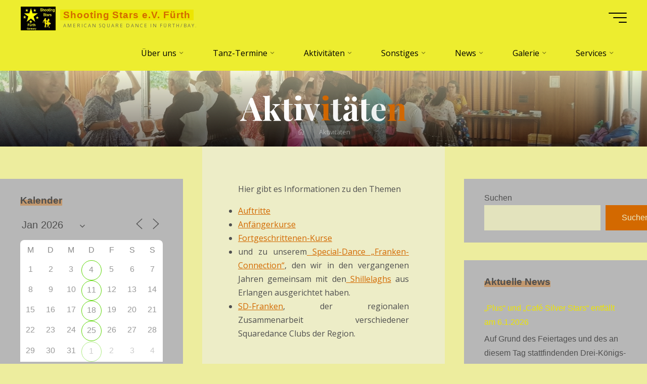

--- FILE ---
content_type: text/html; charset=UTF-8
request_url: https://shooting-stars-fuerth.de/aktivitaeten/?section=calendar&cmd=eventlist&id=287404667&ajaxCalendar=1&mo=1&yr=2024
body_size: 144106
content:
<!DOCTYPE html>
<html lang="de">
<head>
<meta name="viewport" content="width=device-width, user-scalable=yes, initial-scale=1.0">
<meta http-equiv="X-UA-Compatible" content="IE=edge" /><meta charset="UTF-8">
<link rel="profile" href="http://gmpg.org/xfn/11">
<title>Aktivitäten &#8211; Shooting Stars e.V. Fürth</title>
<meta name='robots' content='max-image-preview:large' />
<link rel='dns-prefetch' href='//fonts.googleapis.com' />
<link rel='dns-prefetch' href='//www.googletagmanager.com' />
<link rel="alternate" type="application/rss+xml" title="Shooting Stars e.V. Fürth &raquo; Feed" href="https://shooting-stars-fuerth.de/feed/" />
<link rel="alternate" type="application/rss+xml" title="Shooting Stars e.V. Fürth &raquo; Kommentar-Feed" href="https://shooting-stars-fuerth.de/comments/feed/" />
<link rel="alternate" title="oEmbed (JSON)" type="application/json+oembed" href="https://shooting-stars-fuerth.de/wp-json/oembed/1.0/embed?url=https%3A%2F%2Fshooting-stars-fuerth.de%2Faktivitaeten%2F" />
<link rel="alternate" title="oEmbed (XML)" type="text/xml+oembed" href="https://shooting-stars-fuerth.de/wp-json/oembed/1.0/embed?url=https%3A%2F%2Fshooting-stars-fuerth.de%2Faktivitaeten%2F&#038;format=xml" />
<style id='wp-img-auto-sizes-contain-inline-css'>
img:is([sizes=auto i],[sizes^="auto," i]){contain-intrinsic-size:3000px 1500px}
/*# sourceURL=wp-img-auto-sizes-contain-inline-css */
</style>
<style id='wp-emoji-styles-inline-css'>

	img.wp-smiley, img.emoji {
		display: inline !important;
		border: none !important;
		box-shadow: none !important;
		height: 1em !important;
		width: 1em !important;
		margin: 0 0.07em !important;
		vertical-align: -0.1em !important;
		background: none !important;
		padding: 0 !important;
	}
/*# sourceURL=wp-emoji-styles-inline-css */
</style>
<style id='wp-block-library-inline-css'>
:root{--wp-block-synced-color:#7a00df;--wp-block-synced-color--rgb:122,0,223;--wp-bound-block-color:var(--wp-block-synced-color);--wp-editor-canvas-background:#ddd;--wp-admin-theme-color:#007cba;--wp-admin-theme-color--rgb:0,124,186;--wp-admin-theme-color-darker-10:#006ba1;--wp-admin-theme-color-darker-10--rgb:0,107,160.5;--wp-admin-theme-color-darker-20:#005a87;--wp-admin-theme-color-darker-20--rgb:0,90,135;--wp-admin-border-width-focus:2px}@media (min-resolution:192dpi){:root{--wp-admin-border-width-focus:1.5px}}.wp-element-button{cursor:pointer}:root .has-very-light-gray-background-color{background-color:#eee}:root .has-very-dark-gray-background-color{background-color:#313131}:root .has-very-light-gray-color{color:#eee}:root .has-very-dark-gray-color{color:#313131}:root .has-vivid-green-cyan-to-vivid-cyan-blue-gradient-background{background:linear-gradient(135deg,#00d084,#0693e3)}:root .has-purple-crush-gradient-background{background:linear-gradient(135deg,#34e2e4,#4721fb 50%,#ab1dfe)}:root .has-hazy-dawn-gradient-background{background:linear-gradient(135deg,#faaca8,#dad0ec)}:root .has-subdued-olive-gradient-background{background:linear-gradient(135deg,#fafae1,#67a671)}:root .has-atomic-cream-gradient-background{background:linear-gradient(135deg,#fdd79a,#004a59)}:root .has-nightshade-gradient-background{background:linear-gradient(135deg,#330968,#31cdcf)}:root .has-midnight-gradient-background{background:linear-gradient(135deg,#020381,#2874fc)}:root{--wp--preset--font-size--normal:16px;--wp--preset--font-size--huge:42px}.has-regular-font-size{font-size:1em}.has-larger-font-size{font-size:2.625em}.has-normal-font-size{font-size:var(--wp--preset--font-size--normal)}.has-huge-font-size{font-size:var(--wp--preset--font-size--huge)}.has-text-align-center{text-align:center}.has-text-align-left{text-align:left}.has-text-align-right{text-align:right}.has-fit-text{white-space:nowrap!important}#end-resizable-editor-section{display:none}.aligncenter{clear:both}.items-justified-left{justify-content:flex-start}.items-justified-center{justify-content:center}.items-justified-right{justify-content:flex-end}.items-justified-space-between{justify-content:space-between}.screen-reader-text{border:0;clip-path:inset(50%);height:1px;margin:-1px;overflow:hidden;padding:0;position:absolute;width:1px;word-wrap:normal!important}.screen-reader-text:focus{background-color:#ddd;clip-path:none;color:#444;display:block;font-size:1em;height:auto;left:5px;line-height:normal;padding:15px 23px 14px;text-decoration:none;top:5px;width:auto;z-index:100000}html :where(.has-border-color){border-style:solid}html :where([style*=border-top-color]){border-top-style:solid}html :where([style*=border-right-color]){border-right-style:solid}html :where([style*=border-bottom-color]){border-bottom-style:solid}html :where([style*=border-left-color]){border-left-style:solid}html :where([style*=border-width]){border-style:solid}html :where([style*=border-top-width]){border-top-style:solid}html :where([style*=border-right-width]){border-right-style:solid}html :where([style*=border-bottom-width]){border-bottom-style:solid}html :where([style*=border-left-width]){border-left-style:solid}html :where(img[class*=wp-image-]){height:auto;max-width:100%}:where(figure){margin:0 0 1em}html :where(.is-position-sticky){--wp-admin--admin-bar--position-offset:var(--wp-admin--admin-bar--height,0px)}@media screen and (max-width:600px){html :where(.is-position-sticky){--wp-admin--admin-bar--position-offset:0px}}

/*# sourceURL=wp-block-library-inline-css */
</style><style id='wp-block-list-inline-css'>
ol,ul{box-sizing:border-box}:root :where(.wp-block-list.has-background){padding:1.25em 2.375em}
/*# sourceURL=https://shooting-stars-fuerth.de/wp-includes/blocks/list/style.min.css */
</style>
<style id='wp-block-search-inline-css'>
.wp-block-search__button{margin-left:10px;word-break:normal}.wp-block-search__button.has-icon{line-height:0}.wp-block-search__button svg{height:1.25em;min-height:24px;min-width:24px;width:1.25em;fill:currentColor;vertical-align:text-bottom}:where(.wp-block-search__button){border:1px solid #ccc;padding:6px 10px}.wp-block-search__inside-wrapper{display:flex;flex:auto;flex-wrap:nowrap;max-width:100%}.wp-block-search__label{width:100%}.wp-block-search.wp-block-search__button-only .wp-block-search__button{box-sizing:border-box;display:flex;flex-shrink:0;justify-content:center;margin-left:0;max-width:100%}.wp-block-search.wp-block-search__button-only .wp-block-search__inside-wrapper{min-width:0!important;transition-property:width}.wp-block-search.wp-block-search__button-only .wp-block-search__input{flex-basis:100%;transition-duration:.3s}.wp-block-search.wp-block-search__button-only.wp-block-search__searchfield-hidden,.wp-block-search.wp-block-search__button-only.wp-block-search__searchfield-hidden .wp-block-search__inside-wrapper{overflow:hidden}.wp-block-search.wp-block-search__button-only.wp-block-search__searchfield-hidden .wp-block-search__input{border-left-width:0!important;border-right-width:0!important;flex-basis:0;flex-grow:0;margin:0;min-width:0!important;padding-left:0!important;padding-right:0!important;width:0!important}:where(.wp-block-search__input){appearance:none;border:1px solid #949494;flex-grow:1;font-family:inherit;font-size:inherit;font-style:inherit;font-weight:inherit;letter-spacing:inherit;line-height:inherit;margin-left:0;margin-right:0;min-width:3rem;padding:8px;text-decoration:unset!important;text-transform:inherit}:where(.wp-block-search__button-inside .wp-block-search__inside-wrapper){background-color:#fff;border:1px solid #949494;box-sizing:border-box;padding:4px}:where(.wp-block-search__button-inside .wp-block-search__inside-wrapper) .wp-block-search__input{border:none;border-radius:0;padding:0 4px}:where(.wp-block-search__button-inside .wp-block-search__inside-wrapper) .wp-block-search__input:focus{outline:none}:where(.wp-block-search__button-inside .wp-block-search__inside-wrapper) :where(.wp-block-search__button){padding:4px 8px}.wp-block-search.aligncenter .wp-block-search__inside-wrapper{margin:auto}.wp-block[data-align=right] .wp-block-search.wp-block-search__button-only .wp-block-search__inside-wrapper{float:right}
/*# sourceURL=https://shooting-stars-fuerth.de/wp-includes/blocks/search/style.min.css */
</style>
<style id='wp-block-paragraph-inline-css'>
.is-small-text{font-size:.875em}.is-regular-text{font-size:1em}.is-large-text{font-size:2.25em}.is-larger-text{font-size:3em}.has-drop-cap:not(:focus):first-letter{float:left;font-size:8.4em;font-style:normal;font-weight:100;line-height:.68;margin:.05em .1em 0 0;text-transform:uppercase}body.rtl .has-drop-cap:not(:focus):first-letter{float:none;margin-left:.1em}p.has-drop-cap.has-background{overflow:hidden}:root :where(p.has-background){padding:1.25em 2.375em}:where(p.has-text-color:not(.has-link-color)) a{color:inherit}p.has-text-align-left[style*="writing-mode:vertical-lr"],p.has-text-align-right[style*="writing-mode:vertical-rl"]{rotate:180deg}
/*# sourceURL=https://shooting-stars-fuerth.de/wp-includes/blocks/paragraph/style.min.css */
</style>
<style id='global-styles-inline-css'>
:root{--wp--preset--aspect-ratio--square: 1;--wp--preset--aspect-ratio--4-3: 4/3;--wp--preset--aspect-ratio--3-4: 3/4;--wp--preset--aspect-ratio--3-2: 3/2;--wp--preset--aspect-ratio--2-3: 2/3;--wp--preset--aspect-ratio--16-9: 16/9;--wp--preset--aspect-ratio--9-16: 9/16;--wp--preset--color--black: #000000;--wp--preset--color--cyan-bluish-gray: #abb8c3;--wp--preset--color--white: #ffffff;--wp--preset--color--pale-pink: #f78da7;--wp--preset--color--vivid-red: #cf2e2e;--wp--preset--color--luminous-vivid-orange: #ff6900;--wp--preset--color--luminous-vivid-amber: #fcb900;--wp--preset--color--light-green-cyan: #7bdcb5;--wp--preset--color--vivid-green-cyan: #00d084;--wp--preset--color--pale-cyan-blue: #8ed1fc;--wp--preset--color--vivid-cyan-blue: #0693e3;--wp--preset--color--vivid-purple: #9b51e0;--wp--preset--color--accent-1: #d36900;--wp--preset--color--accent-2: #ede500;--wp--preset--color--headings: #162521;--wp--preset--color--sitetext: #4f4f4f;--wp--preset--color--sitebg: #ededc7;--wp--preset--gradient--vivid-cyan-blue-to-vivid-purple: linear-gradient(135deg,rgb(6,147,227) 0%,rgb(155,81,224) 100%);--wp--preset--gradient--light-green-cyan-to-vivid-green-cyan: linear-gradient(135deg,rgb(122,220,180) 0%,rgb(0,208,130) 100%);--wp--preset--gradient--luminous-vivid-amber-to-luminous-vivid-orange: linear-gradient(135deg,rgb(252,185,0) 0%,rgb(255,105,0) 100%);--wp--preset--gradient--luminous-vivid-orange-to-vivid-red: linear-gradient(135deg,rgb(255,105,0) 0%,rgb(207,46,46) 100%);--wp--preset--gradient--very-light-gray-to-cyan-bluish-gray: linear-gradient(135deg,rgb(238,238,238) 0%,rgb(169,184,195) 100%);--wp--preset--gradient--cool-to-warm-spectrum: linear-gradient(135deg,rgb(74,234,220) 0%,rgb(151,120,209) 20%,rgb(207,42,186) 40%,rgb(238,44,130) 60%,rgb(251,105,98) 80%,rgb(254,248,76) 100%);--wp--preset--gradient--blush-light-purple: linear-gradient(135deg,rgb(255,206,236) 0%,rgb(152,150,240) 100%);--wp--preset--gradient--blush-bordeaux: linear-gradient(135deg,rgb(254,205,165) 0%,rgb(254,45,45) 50%,rgb(107,0,62) 100%);--wp--preset--gradient--luminous-dusk: linear-gradient(135deg,rgb(255,203,112) 0%,rgb(199,81,192) 50%,rgb(65,88,208) 100%);--wp--preset--gradient--pale-ocean: linear-gradient(135deg,rgb(255,245,203) 0%,rgb(182,227,212) 50%,rgb(51,167,181) 100%);--wp--preset--gradient--electric-grass: linear-gradient(135deg,rgb(202,248,128) 0%,rgb(113,206,126) 100%);--wp--preset--gradient--midnight: linear-gradient(135deg,rgb(2,3,129) 0%,rgb(40,116,252) 100%);--wp--preset--font-size--small: 10px;--wp--preset--font-size--medium: 20px;--wp--preset--font-size--large: 25px;--wp--preset--font-size--x-large: 42px;--wp--preset--font-size--normal: 16px;--wp--preset--font-size--larger: 40px;--wp--preset--spacing--20: 0.44rem;--wp--preset--spacing--30: 0.67rem;--wp--preset--spacing--40: 1rem;--wp--preset--spacing--50: 1.5rem;--wp--preset--spacing--60: 2.25rem;--wp--preset--spacing--70: 3.38rem;--wp--preset--spacing--80: 5.06rem;--wp--preset--shadow--natural: 6px 6px 9px rgba(0, 0, 0, 0.2);--wp--preset--shadow--deep: 12px 12px 50px rgba(0, 0, 0, 0.4);--wp--preset--shadow--sharp: 6px 6px 0px rgba(0, 0, 0, 0.2);--wp--preset--shadow--outlined: 6px 6px 0px -3px rgb(255, 255, 255), 6px 6px rgb(0, 0, 0);--wp--preset--shadow--crisp: 6px 6px 0px rgb(0, 0, 0);}:where(.is-layout-flex){gap: 0.5em;}:where(.is-layout-grid){gap: 0.5em;}body .is-layout-flex{display: flex;}.is-layout-flex{flex-wrap: wrap;align-items: center;}.is-layout-flex > :is(*, div){margin: 0;}body .is-layout-grid{display: grid;}.is-layout-grid > :is(*, div){margin: 0;}:where(.wp-block-columns.is-layout-flex){gap: 2em;}:where(.wp-block-columns.is-layout-grid){gap: 2em;}:where(.wp-block-post-template.is-layout-flex){gap: 1.25em;}:where(.wp-block-post-template.is-layout-grid){gap: 1.25em;}.has-black-color{color: var(--wp--preset--color--black) !important;}.has-cyan-bluish-gray-color{color: var(--wp--preset--color--cyan-bluish-gray) !important;}.has-white-color{color: var(--wp--preset--color--white) !important;}.has-pale-pink-color{color: var(--wp--preset--color--pale-pink) !important;}.has-vivid-red-color{color: var(--wp--preset--color--vivid-red) !important;}.has-luminous-vivid-orange-color{color: var(--wp--preset--color--luminous-vivid-orange) !important;}.has-luminous-vivid-amber-color{color: var(--wp--preset--color--luminous-vivid-amber) !important;}.has-light-green-cyan-color{color: var(--wp--preset--color--light-green-cyan) !important;}.has-vivid-green-cyan-color{color: var(--wp--preset--color--vivid-green-cyan) !important;}.has-pale-cyan-blue-color{color: var(--wp--preset--color--pale-cyan-blue) !important;}.has-vivid-cyan-blue-color{color: var(--wp--preset--color--vivid-cyan-blue) !important;}.has-vivid-purple-color{color: var(--wp--preset--color--vivid-purple) !important;}.has-black-background-color{background-color: var(--wp--preset--color--black) !important;}.has-cyan-bluish-gray-background-color{background-color: var(--wp--preset--color--cyan-bluish-gray) !important;}.has-white-background-color{background-color: var(--wp--preset--color--white) !important;}.has-pale-pink-background-color{background-color: var(--wp--preset--color--pale-pink) !important;}.has-vivid-red-background-color{background-color: var(--wp--preset--color--vivid-red) !important;}.has-luminous-vivid-orange-background-color{background-color: var(--wp--preset--color--luminous-vivid-orange) !important;}.has-luminous-vivid-amber-background-color{background-color: var(--wp--preset--color--luminous-vivid-amber) !important;}.has-light-green-cyan-background-color{background-color: var(--wp--preset--color--light-green-cyan) !important;}.has-vivid-green-cyan-background-color{background-color: var(--wp--preset--color--vivid-green-cyan) !important;}.has-pale-cyan-blue-background-color{background-color: var(--wp--preset--color--pale-cyan-blue) !important;}.has-vivid-cyan-blue-background-color{background-color: var(--wp--preset--color--vivid-cyan-blue) !important;}.has-vivid-purple-background-color{background-color: var(--wp--preset--color--vivid-purple) !important;}.has-black-border-color{border-color: var(--wp--preset--color--black) !important;}.has-cyan-bluish-gray-border-color{border-color: var(--wp--preset--color--cyan-bluish-gray) !important;}.has-white-border-color{border-color: var(--wp--preset--color--white) !important;}.has-pale-pink-border-color{border-color: var(--wp--preset--color--pale-pink) !important;}.has-vivid-red-border-color{border-color: var(--wp--preset--color--vivid-red) !important;}.has-luminous-vivid-orange-border-color{border-color: var(--wp--preset--color--luminous-vivid-orange) !important;}.has-luminous-vivid-amber-border-color{border-color: var(--wp--preset--color--luminous-vivid-amber) !important;}.has-light-green-cyan-border-color{border-color: var(--wp--preset--color--light-green-cyan) !important;}.has-vivid-green-cyan-border-color{border-color: var(--wp--preset--color--vivid-green-cyan) !important;}.has-pale-cyan-blue-border-color{border-color: var(--wp--preset--color--pale-cyan-blue) !important;}.has-vivid-cyan-blue-border-color{border-color: var(--wp--preset--color--vivid-cyan-blue) !important;}.has-vivid-purple-border-color{border-color: var(--wp--preset--color--vivid-purple) !important;}.has-vivid-cyan-blue-to-vivid-purple-gradient-background{background: var(--wp--preset--gradient--vivid-cyan-blue-to-vivid-purple) !important;}.has-light-green-cyan-to-vivid-green-cyan-gradient-background{background: var(--wp--preset--gradient--light-green-cyan-to-vivid-green-cyan) !important;}.has-luminous-vivid-amber-to-luminous-vivid-orange-gradient-background{background: var(--wp--preset--gradient--luminous-vivid-amber-to-luminous-vivid-orange) !important;}.has-luminous-vivid-orange-to-vivid-red-gradient-background{background: var(--wp--preset--gradient--luminous-vivid-orange-to-vivid-red) !important;}.has-very-light-gray-to-cyan-bluish-gray-gradient-background{background: var(--wp--preset--gradient--very-light-gray-to-cyan-bluish-gray) !important;}.has-cool-to-warm-spectrum-gradient-background{background: var(--wp--preset--gradient--cool-to-warm-spectrum) !important;}.has-blush-light-purple-gradient-background{background: var(--wp--preset--gradient--blush-light-purple) !important;}.has-blush-bordeaux-gradient-background{background: var(--wp--preset--gradient--blush-bordeaux) !important;}.has-luminous-dusk-gradient-background{background: var(--wp--preset--gradient--luminous-dusk) !important;}.has-pale-ocean-gradient-background{background: var(--wp--preset--gradient--pale-ocean) !important;}.has-electric-grass-gradient-background{background: var(--wp--preset--gradient--electric-grass) !important;}.has-midnight-gradient-background{background: var(--wp--preset--gradient--midnight) !important;}.has-small-font-size{font-size: var(--wp--preset--font-size--small) !important;}.has-medium-font-size{font-size: var(--wp--preset--font-size--medium) !important;}.has-large-font-size{font-size: var(--wp--preset--font-size--large) !important;}.has-x-large-font-size{font-size: var(--wp--preset--font-size--x-large) !important;}
/*# sourceURL=global-styles-inline-css */
</style>

<style id='classic-theme-styles-inline-css'>
/*! This file is auto-generated */
.wp-block-button__link{color:#fff;background-color:#32373c;border-radius:9999px;box-shadow:none;text-decoration:none;padding:calc(.667em + 2px) calc(1.333em + 2px);font-size:1.125em}.wp-block-file__button{background:#32373c;color:#fff;text-decoration:none}
/*# sourceURL=/wp-includes/css/classic-themes.min.css */
</style>
<link rel='stylesheet' id='events-manager-css' href='https://shooting-stars-fuerth.de/wp-content/plugins/events-manager/includes/css/events-manager.min.css?ver=7.2.3.1' media='all' />
<link rel='stylesheet' id='t4bnt-style-css' href='https://shooting-stars-fuerth.de/wp-content/plugins/t4b-news-ticker/assets/css/t4bnt-styles.css?ver=1.4.2' media='all' />
<link rel='stylesheet' id='bravada-themefonts-css' href='https://shooting-stars-fuerth.de/wp-content/themes/bravada/resources/fonts/fontfaces.css?ver=1.2.0' media='all' />
<link rel='stylesheet' id='bravada-googlefonts-css' href='//fonts.googleapis.com/css?family=Open+Sans%3A%7CPlayfair+Display%3A%7COpen+Sans%3A100%2C200%2C300%2C400%2C500%2C600%2C700%2C800%2C900%7CPlayfair+Display%3A700&#038;ver=1.2.0' media='all' />
<link rel='stylesheet' id='bravada-main-css' href='https://shooting-stars-fuerth.de/wp-content/themes/bravada/style.css?ver=1.2.0' media='all' />
<style id='bravada-main-inline-css'>
 body:not(.bravada-landing-page) #container, #colophon-inside, .footer-inside, #breadcrumbs-container-inside { margin: 0 auto; max-width: 1790px; } body:not(.bravada-landing-page) #container { max-width: calc( 1790px - 4em ); } #primary { width: 400px; } #secondary { width: 400px; } #container.one-column .main { width: 100%; } #container.two-columns-right #secondary { float: right; } #container.two-columns-right .main, .two-columns-right #breadcrumbs { width: calc( 100% - 400px ); float: left; } #container.two-columns-left #primary { float: left; } #container.two-columns-left .main, .two-columns-left #breadcrumbs { width: calc( 100% - 400px ); float: right; } #container.three-columns-right #primary, #container.three-columns-left #primary, #container.three-columns-sided #primary { float: left; } #container.three-columns-right #secondary, #container.three-columns-left #secondary, #container.three-columns-sided #secondary { float: left; } #container.three-columns-right #primary, #container.three-columns-left #secondary { margin-left: 0%; margin-right: 0%; } #container.three-columns-right .main, .three-columns-right #breadcrumbs { width: calc( 100% - 800px ); float: left; } #container.three-columns-left .main, .three-columns-left #breadcrumbs { width: calc( 100% - 800px ); float: right; } #container.three-columns-sided #secondary { float: right; } #container.three-columns-sided .main, .three-columns-sided #breadcrumbs { width: calc( 100% - 800px ); float: right; } .three-columns-sided #breadcrumbs { margin: 0 calc( 0% + 400px ) 0 -1920px; } html { font-family: Open Sans; font-size: 16px; font-weight: 400; line-height: 1.7; ; } #site-title { font-family: Verdana, Geneva, sans-serif; font-size: 1.2em; font-weight: 700; } #site-text { ; } nav#mobile-menu #mobile-nav a { font-family: Verdana, Geneva, sans-serif; font-size: 1.95em; font-weight: 700; font-size: clamp(1.3rem, 3.9vw, 1.95em); ; } nav#mobile-menu #mobile-nav ul.sub-menu a { font-size: clamp(1.1rem, 3.12vw, 1.56em); } nav#mobile-menu input[type=search] { font-family: Verdana, Geneva, sans-serif; } .widget-title, #comments-title, #reply-title, .related-posts .related-main-title, .main .author-info .page-title { font-family: Verdana, Geneva, sans-serif; font-size: 1.2em; font-weight: 700; line-height: 2; margin-bottom: 0.5em; ; } .widget-title::after, #comments-title::after, #reply-title::after, .related-posts .related-main-title::after { margin-bottom: 0.5em; } .widget-container { font-family: Verdana, Geneva, sans-serif; font-size: 1em; font-weight: 400; } .widget-container ul li { line-height: 1.8; ; } .entry-title, .main .page-title { font-family: Verdana, Geneva, sans-serif; font-size: 1.7em; font-weight: 700; ; } body:not(.single) .entry-meta > span { font-family: Open Sans; font-size: 1em; font-weight: 300; ; } /* single post titles/metas */ #header-page-title .entry-title, .singular-title, .lp-staticslider .staticslider-caption-title, .seriousslider-theme .seriousslider-caption-title { font-family: Playfair Display; font-size: 5em; font-weight: 700; font-size: clamp(2.5em, 5vw, 5em ); line-height: 1.3; ; } .single .entry-meta > span { font-family: Open Sans; font-size: 1.1em; font-weight: 300; ; } h1 { font-size: 2.33em; } h2 { font-size: 2.06em; } h3 { font-size: 1.79em; } h4 { font-size: 1.52em; } h5 { font-size: 1.25em; } h6 { font-size: 0.98em; } h1, h2, h3, h4 { font-family: Verdana, Geneva, sans-serif; font-weight: 700; ; } .entry-content h1, .entry-summary h1, .entry-content h2, .entry-summary h2, .entry-content h3, .entry-summary h3, .entry-content h4, .entry-summary h4, .entry-content h5, .entry-summary h5, .entry-content h6, .entry-summary h6 { line-height: 1.2; margin-bottom: 0.5em; } .lp-section-header .lp-section-desc, .lp-box-title, .lp-tt-title, #nav-fixed a + a, #nav-below span, .lp-blocks.lp-blocks1 .lp-block .lp-block-readmore { font-family: Verdana, Geneva, sans-serif; } .lp-section-header .lp-section-title { font-family: Open Sans; } blockquote cite { font-family: Open Sans; } :root { --bravada-accent-1: #d36900; --bravada-accent-2: #ede500; } .bravada-accent-1 { color: #d36900; } .bravada-accent-2 { color: #ede500; } .bravada-accent-1-bg { background-color: #d36900; } .bravada-accent-2-bg { background-color: #ede500; } body { color: #4f4f4f; background-color: #eded9e; } .lp-staticslider .staticslider-caption-text a { color: #eded2f; } #site-header-main, .menu-search-animated .searchform input[type="search"], #access .menu-search-animated .searchform, .site-header-bottom-fixed, .bravada-over-menu .site-header-bottom.header-fixed .site-header-bottom-fixed { background-color: #eded2f; } .bravada-over-menu .site-header-bottom-fixed { background: transparent; } .bravada-over-menu .header-fixed.site-header-bottom #site-title a, .bravada-over-menu .header-fixed.site-header-bottom #site-description { color: #d36900; } .bravada-over-menu #site-title a, .bravada-over-menu #site-description, .bravada-over-menu #access > div > ul > li, .bravada-over-menu #access > div > ul > li > a, .bravada-over-menu .site-header-bottom:not(.header-fixed) #nav-toggle, #breadcrumbs-container span, #breadcrumbs-container a, #breadcrumbs-container i { color: #eded2f; } #bmobile #site-title a { color: #d36900; } #site-title a::before { background: #d36900; } body:not(.bravada-over-menu) .site-header-bottom #site-title a::before, .bravada-over-menu .header-fixed.site-header-bottom #site-title a::before { background: #ede500; } body:not(.bravada-over-menu) .site-header-bottom #site-title a:hover { color: #d36900; } #site-title a:hover::before { background: #ede500; } #access > div > ul > li, #access > div > ul > li > a, .bravada-over-menu .header-fixed.site-header-bottom #access > div > ul > li:not([class*='current']), .bravada-over-menu .header-fixed.site-header-bottom #access > div > ul > li:not([class*='current']) > a { color: #000000; } .hamburger span { background-color: #000000; } #mobile-menu, nav#mobile-menu #mobile-nav a { color: #ededc7; } nav#mobile-menu #mobile-nav > li.current_page_item > a, nav#mobile-menu #mobile-nav > li.current-menu-item > a, nav#mobile-menu #mobile-nav > li.current_page_ancestor > a, nav#mobile-menu #mobile-nav > li.current-menu-ancestor > a, nav#mobile-menu #mobile-nav a:hover { color: #d36900; } nav#mobile-menu { color: #ededc7; background-color: #a0a0a0; } #mobile-nav .searchform input[type="search"] { border-color: #ededc7; } .burgermenu-active.bravada-over-menu .site-header-bottom.header-fixed .site-header-bottom-fixed { background-color: transparent; } .burgermenu-active.bravada-over-menu .site-header-bottom .hamburger span { background-color: #ededc7; } .bravada-over-menu:not(.burgermenu-active) .site-header-bottom:not(.header-fixed) .hamburger span { background-color: #eded2f; } .bravada-over-menu .header-fixed.site-header-bottom .side-section-element.widget_cryout_socials a:hover::before, .side-section-element.widget_cryout_socials a:hover::before { color: #eded2f; } #access ul.sub-menu li a, #access ul.children li a, .topmenu ul li a { color: #ededc7; } #access ul.sub-menu li a, #access ul.children li a { background-color: #a0a0a0; } #access ul.sub-menu li a:hover, #access ul.children li a:hover { color: #d36900; } #access > div > ul > li.current_page_item > a, #access > div > ul > li.current-menu-item > a, #access > div > ul > li.current_page_ancestor > a, #access > div > ul > li.current-menu-ancestor > a, .bravada-over-menu .header-fixed.site-header-bottom #access > div > ul > li > a { color: #000000; } #access ul.children > li.current_page_item > a, #access ul.sub-menu > li.current-menu-item > a, #access ul.children > li.current_page_ancestor > a, #access ul.sub-menu > li.current-menu-ancestor > a { opacity: 0.95; } #access > div > ul ul > li a:not(:only-child)::after { border-left-color: #a0a0a0; } #access > div > ul > li > ul::before { border-bottom-color: #a0a0a0; } #access ul li.special1 > a { background-color: #dede20; } #access ul li.special2 > a { background-color: #000000; color: #eded2f; } #access ul li.accent1 > a { background-color: #d36900; color: #eded2f; } #access ul li.accent2 > a { background-color: #ede500; color: #eded2f; } #access ul li.accent1 > a:hover, #access ul li.accent2 > a:hover { color: #eded2f; } #access > div > ul > li.accent1 > a > span::before, #access > div > ul > li.accent2 > a > span::before { background-color: #eded2f; } article.hentry, body:not(.blog):not(.page-template-template-blog):not(.archive):not(.search) #container:not(.bravada-landing-page) .main, body.bravada-boxed-layout:not(.bravada-landing-page) #container { background-color: #ededc7; } .pagination span { color: #ede500; } .pagination a:hover { background-color: #d36900; color: #ededc7; } #header-overlay, .lp-staticslider::after, .seriousslider-theme .item::after { background-color: #ededc7; background: -webkit-linear-gradient( 90deg, #ededc7 0%, #1c110a 100%); background: linear-gradient( 180deg, #ededc7 0%, #1c110a 100%); opacity: 0.6; pointer-events: none; } #header-page-title #header-page-title-inside, #header-page-title .entry-title, #header-page-title .entry-meta span, #header-page-title .entry-meta a, #header-page-title .entry-meta time, #header-page-title .entry-meta .icon-metas::before, #header-page-title .byline, #header-page-title #breadcrumbs-nav, .lp-staticslider .staticslider-caption-inside, .seriousslider-theme .seriousslider-caption-inside { color: #FFFFFF; } #primary .widget-container { background-color: #b7b7b7; border-color: #a6a6a6; padding: 1.5em 2.5em; } @media (max-width: 1024px) { .cryout #container #primary .widget-container { padding: 1em; } } #secondary .widget-container { background-color: #b7b7b7; border-color: #a6a6a6; padding: 1.5em 2.5em; } @media (max-width: 1024px) { .cryout #container #secondary .widget-container { padding: 1em; } } #colophon, #footer { background-color: #ededc7; color: #000000; } .post-thumbnail-container .featured-image-overlay::before { background-color: #d36900; background: -webkit-gradient(linear, left top, left bottom, from(#d36900), to(#ede500)); background: linear-gradient(to bottom, #d36900, #ede500); } .post-thumbnail-container .featured-image-overlay::after { background-color: #d36900; background: -webkit-gradient(linear, left top, left bottom, from(#d36900), to(#ede500)); background: linear-gradient(to bottom, #ede500, #d36900); } .main #content-masonry .post-thumbnail-container:hover + .entry-after-image .entry-title a { color: #d36900; } @media (max-width: 720px) { .bravada-magazine-one .main #content-masonry .post-thumbnail-container + .entry-after-image { background-color: #ededc7; } } .entry-title a:active, .entry-title a:hover { color: #d36900; } span.entry-format { color: #d36900; } .main #content-masonry .format-link .entry-content a { background-color: #d36900; color: #ededc7; } .main #content-masonry .format-link::after { color: #ededc7; } .cryout article.hentry.format-image, .cryout article.hentry.format-audio, .cryout article.hentry.format-video { background-color: #ededc7; } .format-aside, .format-quote { border-color: #dcdcb6; } .single .author-info { border-color: #dcdcb6; } .entry-content h5, .entry-content h6, .lp-text-content h5, .lp-text-content h6 { color: #ede500; } .entry-content blockquote::before, .entry-content blockquote::after { color: rgba(79,79,79,0.2); } .entry-content h1, .entry-content h2, .entry-content h3, .entry-content h4, .lp-text-content h1, .lp-text-content h2, .lp-text-content h3, .lp-text-content h4 { color: #162521; } .entry-title, .page-title { color: #162521; } a { color: #d36900; } a:hover, .widget-area a, .entry-meta span a:hover, .comments-link a { color: #ede500; } .comments-link a:hover, .widget-area a:hover { color: #d36900; } .socials a::before, .socials a:hover::before { color: #d36900; } .socials a::after, .socials a:hover::after { color: #ede500; } .bravada-normalizedtags #content .tagcloud a { color: #ededc7; background-color: #d36900; } .bravada-normalizedtags #content .tagcloud a:hover { background-color: #ede500; } #nav-fixed i { background-color: #c9c9a3; } #nav-fixed .nav-next:hover i, #nav-fixed .nav-previous:hover i { background-color: #ede500; } #nav-fixed a:hover + a, #nav-fixed a + a:hover { background-color: rgba(237,229,0,1); } #nav-fixed i, #nav-fixed span { color: #ededc7; } button#toTop i::before { color: #d36900; } button#toTop i::after { color: #ede500; } @media (max-width: 800px) { .cryout #footer-bottom .footer-inside { padding-top: 2.5em; } .cryout .footer-inside a#toTop { background-color: #d36900; color: #eded9e; } .cryout .footer-inside a#toTop:hover { opacity: 0.8;} } .entry-meta .icon-metas:before { color: #0a0a0a; } #site-title span a::before { width: calc(100% - 0em); } .bravada-caption-one .main .wp-caption .wp-caption-text { border-bottom-color: #dcdcb6; } .bravada-caption-two .main .wp-caption .wp-caption-text { background-color: #e3e3bd; } .bravada-image-one .entry-content img[class*="align"], .bravada-image-one .entry-summary img[class*="align"], .bravada-image-two .entry-content img[class*='align'], .bravada-image-two .entry-summary img[class*='align'] { border-color: #dcdcb6; } .bravada-image-five .entry-content img[class*='align'], .bravada-image-five .entry-summary img[class*='align'] { border-color: #d36900; } .entry-summary .excerpt-fade { background-image: linear-gradient(to left, #ededc7, transparent); } /* diffs */ span.edit-link a.post-edit-link, span.edit-link a.post-edit-link:hover, span.edit-link .icon-edit:before { color: #4f4f4f; } .searchform { border-color: #d9d9b3; } .entry-meta span, .entry-meta a, .entry-utility span, .entry-utility a, .entry-meta time, #breadcrumbs-nav { color: #181818; } .main #content-masonry .post-thumbnail-container span.bl_categ, .main #content-masonry .post-thumbnail-container .comments-link { background-color: #ededc7; } .footermenu ul li span.sep { color: #d36900; } .entry-meta a::after, .entry-utility a::after { background: #ede500; } #header-page-title .category-metas a { color: #d36900; } .entry-meta .author:hover .avatar { border-color: #d36900; } .animated-title span.cry-single.animated-letter, .animated-title span.cry-double.animated-letter { color: #d36900; } span.entry-sticky { color: #ede500; } #commentform { } code, #nav-below .nav-previous a::before, #nav-below .nav-next a::before { background-color: #dcdcb6; } #nav-below .nav-previous::after, #nav-below .nav-next::after { background-color: #d36900; } pre, .comment-author { border-color: #dcdcb6; } .commentlist .comment-area, .commentlist .pingback { border-color: #e1e1bb; } .commentlist img.avatar { background-color: #ededc7; } .comment-meta a { color: #000000; } .commentlist .reply a, .commentlist .author-name, .commentlist .author-name a { background-color: #d36900; color: #ededc7; } .commentlist .reply a:hover { background-color: #ede500; } select, input[type], textarea { color: #4f4f4f; background-color: #e3e3bd; } .sidey select { background-color: #ededc7; } .searchform .searchsubmit { background: #d36900; } .searchform:hover .searchsubmit { background: #ede500; } .searchform input[type="search"], .searchform input[type="search"]:hover, .searchform input[type="search"]:focus { background-color: #ededc7; } input[type]:hover, textarea:hover, select:hover, input[type]:focus, textarea:focus, select:focus { border-color: #cacaa4; } button, input[type="button"], input[type="submit"], input[type="reset"] { background-color: #d36900; color: #ededc7; } button:hover, input[type="button"]:hover, input[type="submit"]:hover, input[type="reset"]:hover { background-color: #ede500; } .comment-form-author input, .comment-form-email input, .comment-form-url input, .comment-form-comment textarea { background-color: #dedeb8; } .comment-form-author input:hover, .comment-form-email input:hover, .comment-form-url input:hover, .comment-form-comment textarea:hover, .comment-form-author input:focus, .comment-form-email input:focus, .comment-form-url input:focus, .comment-form-comment textarea:focus { background-color: #d36900; color: #ededc7; } .comment-form-author, .comment-form-email { border-color: #ededc7; } hr { background-color: #dedeb8; } .cryout-preloader-inside .bounce1 { background-color: #d36900; } .cryout-preloader-inside .bounce2 { background-color: #ede500; } .page-header.pad-container { background-color: #ededc7; } /* gutenberg */ .wp-block-image.alignwide { margin-left: calc( ( 3% + 4em ) * -1 ); margin-right: calc( ( 3% + 4em ) * -1 ); } .wp-block-image.alignwide img { width: calc( 106% + 8em ); max-width: calc( 106% + 8em ); } .has-accent-1-color, .has-accent-1-color:hover { color: #d36900; } .has-accent-2-color, .has-accent-2-color:hover { color: #ede500; } .has-headings-color, .has-headings-color:hover { color: #162521; } .has-sitetext-color, .has-sitetext-color:hover { color: #4f4f4f; } .has-sitebg-color, .has-sitebg-color:hover { color: #ededc7; } .has-accent-1-background-color { background-color: #d36900; } .has-accent-2-background-color { background-color: #ede500; } .has-headings-background-color { background-color: #162521; } .has-sitetext-background-color { background-color: #4f4f4f; } .has-sitebg-background-color { background-color: #ededc7; } .has-small-font-size { font-size: 13px; } .has-regular-font-size { font-size: 16px; } .has-large-font-size { font-size: 19px; } .has-larger-font-size { font-size: 23px; } .has-huge-font-size { font-size: 23px; } /* woocommerce */ .woocommerce-thumbnail-container .woocommerce-buttons-container a, .woocommerce-page #respond input#submit.alt, .woocommerce a.button.alt, .woocommerce-page button.button.alt, .woocommerce input.button.alt, .woocommerce #respond input#submit, .woocommerce a.button, .woocommerce button.button, .woocommerce input.button { } .woocommerce ul.products li.product .woocommerce-loop-category__title, .woocommerce ul.products li.product .woocommerce-loop-product__title, .woocommerce ul.products li.product h3, .woocommerce div.product .product_title, .woocommerce .woocommerce-tabs h2 { font-family: Open Sans; } .woocommerce ul.products li.product .woocommerce-loop-category__title, .woocommerce ul.products li.product .woocommerce-loop-product__title, .woocommerce ul.products li.product h3, .woocommerce .star-rating { color: #ede500; } .woocommerce #respond input#submit, .woocommerce a.button, .woocommerce button.button, .woocommerce input.button { background-color: #d36900; color: #ededc7; line-height: 1.7; } .woocommerce #respond input#submit:hover, .woocommerce a.button:hover, .woocommerce button.button:hover, .woocommerce input.button:hover { background-color: #ede500; color: #ededc7; } .woocommerce-page #respond input#submit.alt, .woocommerce a.button.alt, .woocommerce-page button.button.alt, .woocommerce input.button.alt { color: #d36900; line-height: 1.7; } .woocommerce-page #respond input#submit.alt::after, .woocommerce a.button.alt::after, .woocommerce-page button.button.alt::after, .woocommerce input.button.alt::after { content: ""; position: absolute; left: 0; top: 0; width: 100%; height: 100%; outline: 2px solid; -webkit-transition: .3s ease all; transition: .3s ease all; } .woocommerce-page #respond input#submit.alt:hover::after, .woocommerce a.button.alt:hover::after, .woocommerce-page button.button.alt:hover::after, .woocommerce input.button.alt:hover::after { opacity: 0; -webkit-transform: scale(1.2, 1.4); transform: scale(1.2, 1.4); } .woocommerce-page #respond input#submit.alt:hover, .woocommerce a.button.alt:hover, .woocommerce-page button.button.alt:hover, .woocommerce input.button.alt:hover { color: #ede500; } .woocommerce div.product .woocommerce-tabs ul.tabs li.active { border-bottom-color: #ededc7; } .woocommerce #respond input#submit.alt.disabled, .woocommerce #respond input#submit.alt.disabled:hover, .woocommerce #respond input#submit.alt:disabled, .woocommerce #respond input#submit.alt:disabled:hover, .woocommerce #respond input#submit.alt[disabled]:disabled, .woocommerce #respond input#submit.alt[disabled]:disabled:hover, .woocommerce a.button.alt.disabled, .woocommerce a.button.alt.disabled:hover, .woocommerce a.button.alt:disabled, .woocommerce a.button.alt:disabled:hover, .woocommerce a.button.alt[disabled]:disabled, .woocommerce a.button.alt[disabled]:disabled:hover, .woocommerce button.button.alt.disabled, .woocommerce button.button.alt.disabled:hover, .woocommerce button.button.alt:disabled, .woocommerce button.button.alt:disabled:hover, .woocommerce button.button.alt[disabled]:disabled, .woocommerce button.button.alt[disabled]:disabled:hover, .woocommerce input.button.alt.disabled, .woocommerce input.button.alt.disabled:hover, .woocommerce input.button.alt:disabled, .woocommerce input.button.alt:disabled:hover, .woocommerce input.button.alt[disabled]:disabled, .woocommerce input.button.alt[disabled]:disabled:hover { background-color: #ede500; color: #fff; } .woocommerce div.product .product_title, .woocommerce ul.products li.product .price, .woocommerce div.product p.price, .woocommerce div.product span.price { color: #ede500} .woocommerce .quantity .qty { background-color: #dcdcb6; } .woocommerce-checkout #payment { background: #e3e3bd; } .woocommerce .widget_price_filter .ui-slider .ui-slider-handle { background: #ede500; } .woocommerce div.product .products > h2, .woocommerce .cart-collaterals h2 { font-family: Verdana, Geneva, sans-serif; font-size: 1.2em; font-weight: 700; line-height: 2; ; } .woocommerce div.product .products > h2::after, .woocommerce .cart-collaterals h2::after { background-color: #d36900 ; } .main .entry-content, .main .entry-summary { text-align: justify; } .main p, .main ul, .main ol, .main dd, .main pre, .main hr { margin-bottom: 1em; } .main .entry-content p { text-indent: 0em; } .main a.post-featured-image { background-position: center center; } #header-widget-area { width: 100%; right: 10px; } .bravada-striped-table .main thead th, .bravada-bordered-table .main thead th, .bravada-striped-table .main td, .bravada-striped-table .main th, .bravada-bordered-table .main th, .bravada-bordered-table .main td { border-color: #d7d7b1; } .bravada-clean-table .main th, .bravada-striped-table .main tr:nth-child(even) td, .bravada-striped-table .main tr:nth-child(even) th { background-color: #e6e6c0; } .bravada-cropped-featured .main .post-thumbnail-container { height: 160px; } .bravada-responsive-featured .main .post-thumbnail-container { max-height: 160px; height: auto; } article.hentry .article-inner, #content-masonry article.hentry .article-inner { padding: 2%; } #breadcrumbs-nav, body.woocommerce.woocommerce-page #breadcrumbs-nav, .pad-container { padding: 2%; } .bravada-magazine-two.archive #breadcrumbs-nav, .bravada-magazine-two.archive .pad-container, .bravada-magazine-two.search #breadcrumbs-nav, .bravada-magazine-two.search .pad-container { padding: 1%; } .bravada-magazine-three.archive #breadcrumbs-nav, .bravada-magazine-three.archive .pad-container, .bravada-magazine-three.search #breadcrumbs-nav, .bravada-magazine-three.search .pad-container { padding: 0.66666666666667%; } .site-header-bottom { height:70px; } .site-header-bottom .site-header-inside { height:70px; } .menu-search-animated, .menu-burger, #sheader-container, .identity, #nav-toggle { height: 70px; line-height: 70px; } #access div > ul > li > a, #access ul li[class*="icon"]::before { line-height:70px; } nav#mobile-menu { padding-top: 80px; } body.admin-bar nav#mobile-menu { padding-top: 112px; } #branding { height: 70px; } .bravada-responsive-headerimage #masthead #header-image-main-inside { max-height: 150px; } .bravada-cropped-headerimage #masthead #header-image-main-inside { height: 150px; } #site-description { display: block; } .bravada-landing-page .lp-blocks-inside, .bravada-landing-page .lp-boxes-inside, .bravada-landing-page .lp-text-inside, .bravada-landing-page .lp-posts-inside, .bravada-landing-page .lp-page-inside, .bravada-landing-page .lp-section-header, .bravada-landing-page .content-widget { max-width: 1790px; } @media (min-width: 960px) { .bravada-landing-page .lp-blocks.lp-blocks1 .lp-blocks-inside { max-width: calc(1790px - 5em); background-color: #ededc7; } } #header-page-title #header-page-title-inside, .lp-staticslider .staticslider-caption, .seriousslider.seriousslider-theme .seriousslider-caption { max-width: 1790px; max-width: 85%; padding-top: 80px; } @media (max-width: 1024px) { #header-page-title #header-page-title-inside, .lp-staticslider .staticslider-caption, .seriousslider.seriousslider-theme .seriousslider-caption { max-width: 100%; } } .bravada-landing-page .content-widget { margin: 0 auto; } a.staticslider-button, .seriousslider-theme .seriousslider-caption-buttons a { background-color: #d36900; } a.staticslider-button:hover, .seriousslider-theme .seriousslider-caption-buttons a:hover { background-color: #ede500; } .widget-title, #comments-title, #reply-title, .related-posts .related-main-title, .main .page-title, #nav-below em, .lp-text .lp-text-title, .lp-boxes-animated .lp-box-title { background-image: linear-gradient(to bottom, rgba(211,105,0,0.4) 0%, rgba(211,105,0,0.4) 100%); } .lp-slider { background-color: #F9F7F5; } .lp-blocks { background-color: #ededc7; } .lp-boxes { background-color: #ededc7; } .lp-boxes .lp-boxes-inside::before { background-color: #d36900 ; } .lp-boxes ~ .lp-boxes .lp-boxes-inside::before { background-color: #ede500 ; } .lp-boxes ~ .lp-boxes ~ .lp-boxes .lp-boxes-inside::before { background-color: #d36900 ; } .lp-text { background-color: #ededc7; } #lp-posts, #lp-page { background-color: #ededc7; } .lp-block { background-color: #ededc7; } .lp-block i[class^="blicon"]::before { color: #ede500; } .lp-block .lp-block-title, .lp-text .lp-text-title { color: #162521; } .lp-block .lp-block-title::after { background-color: #d36900; } .lp-blocks1 .lp-block i[class^="blicon"] +i[class^="blicon"]::before { color: #ede500; } .lp-block-readmore { color: #000000; } .lp-block-readmore:hover { color: #d36900; } .lp-text-title { color: #ede500; } .lp-text-inside .lp-text-background { background-color: #ededc7; } .lp-boxes .lp-box { background-color: #ededc7; } .lp-boxes-animated .box-overlay { background-color: #ede500; } .lp-boxes-animated .lp-box-readmore { color: #d36900; } .lp-boxes-static .box-overlay { background-color: #d36900; } .lp-box-title { color: #162521; } .lp-box-title:hover { color: #d36900; } .lp-boxes-1 .lp-box .lp-box-image { height: 250px; } #cryout_ajax_more_trigger, .lp-port-readmore { color: #ede500; } .lpbox-rnd1 { background-color: #b6b690; } .lpbox-rnd2 { background-color: #b1b18b; } .lpbox-rnd3 { background-color: #acac86; } .lpbox-rnd4 { background-color: #a7a781; } .lpbox-rnd5 { background-color: #a2a27c; } .lpbox-rnd6 { background-color: #9d9d77; } .lpbox-rnd7 { background-color: #989872; } .lpbox-rnd8 { background-color: #93936d; } 
/*# sourceURL=bravada-main-inline-css */
</style>
<link rel='stylesheet' id='dflip-style-css' href='https://shooting-stars-fuerth.de/wp-content/plugins/3d-flipbook-dflip-lite/assets/css/dflip.min.css?ver=2.4.20' media='all' />
<link rel='stylesheet' id='cryout-serious-slider-style-css' href='https://shooting-stars-fuerth.de/wp-content/plugins/cryout-serious-slider/resources/style.css?ver=1.2.7' media='all' />
<script src="https://shooting-stars-fuerth.de/wp-includes/js/jquery/jquery.min.js?ver=3.7.1" id="jquery-core-js"></script>
<script src="https://shooting-stars-fuerth.de/wp-includes/js/jquery/jquery-migrate.min.js?ver=3.4.1" id="jquery-migrate-js"></script>
<script src="https://shooting-stars-fuerth.de/wp-includes/js/jquery/ui/core.min.js?ver=1.13.3" id="jquery-ui-core-js"></script>
<script src="https://shooting-stars-fuerth.de/wp-includes/js/jquery/ui/mouse.min.js?ver=1.13.3" id="jquery-ui-mouse-js"></script>
<script src="https://shooting-stars-fuerth.de/wp-includes/js/jquery/ui/sortable.min.js?ver=1.13.3" id="jquery-ui-sortable-js"></script>
<script src="https://shooting-stars-fuerth.de/wp-includes/js/jquery/ui/datepicker.min.js?ver=1.13.3" id="jquery-ui-datepicker-js"></script>
<script id="jquery-ui-datepicker-js-after">
jQuery(function(jQuery){jQuery.datepicker.setDefaults({"closeText":"Schlie\u00dfen","currentText":"Heute","monthNames":["Januar","Februar","M\u00e4rz","April","Mai","Juni","Juli","August","September","Oktober","November","Dezember"],"monthNamesShort":["Jan.","Feb.","M\u00e4rz","Apr.","Mai","Juni","Juli","Aug.","Sep.","Okt.","Nov.","Dez."],"nextText":"Weiter","prevText":"Zur\u00fcck","dayNames":["Sonntag","Montag","Dienstag","Mittwoch","Donnerstag","Freitag","Samstag"],"dayNamesShort":["So.","Mo.","Di.","Mi.","Do.","Fr.","Sa."],"dayNamesMin":["S","M","D","M","D","F","S"],"dateFormat":"d. MM yy","firstDay":1,"isRTL":false});});
//# sourceURL=jquery-ui-datepicker-js-after
</script>
<script src="https://shooting-stars-fuerth.de/wp-includes/js/jquery/ui/resizable.min.js?ver=1.13.3" id="jquery-ui-resizable-js"></script>
<script src="https://shooting-stars-fuerth.de/wp-includes/js/jquery/ui/draggable.min.js?ver=1.13.3" id="jquery-ui-draggable-js"></script>
<script src="https://shooting-stars-fuerth.de/wp-includes/js/jquery/ui/controlgroup.min.js?ver=1.13.3" id="jquery-ui-controlgroup-js"></script>
<script src="https://shooting-stars-fuerth.de/wp-includes/js/jquery/ui/checkboxradio.min.js?ver=1.13.3" id="jquery-ui-checkboxradio-js"></script>
<script src="https://shooting-stars-fuerth.de/wp-includes/js/jquery/ui/button.min.js?ver=1.13.3" id="jquery-ui-button-js"></script>
<script src="https://shooting-stars-fuerth.de/wp-includes/js/jquery/ui/dialog.min.js?ver=1.13.3" id="jquery-ui-dialog-js"></script>
<script id="events-manager-js-extra">
var EM = {"ajaxurl":"https://shooting-stars-fuerth.de/wp-admin/admin-ajax.php","locationajaxurl":"https://shooting-stars-fuerth.de/wp-admin/admin-ajax.php?action=locations_search","firstDay":"1","locale":"de","dateFormat":"yy-mm-dd","ui_css":"https://shooting-stars-fuerth.de/wp-content/plugins/events-manager/includes/css/jquery-ui/build.min.css","show24hours":"1","is_ssl":"1","autocomplete_limit":"10","calendar":{"breakpoints":{"small":560,"medium":908,"large":false},"month_format":"M Y"},"phone":"","datepicker":{"format":"Y-m-d","locale":"de"},"search":{"breakpoints":{"small":650,"medium":850,"full":false}},"url":"https://shooting-stars-fuerth.de/wp-content/plugins/events-manager","assets":{"input.em-uploader":{"js":{"em-uploader":{"url":"https://shooting-stars-fuerth.de/wp-content/plugins/events-manager/includes/js/em-uploader.js?v=7.2.3.1","event":"em_uploader_ready"}}},".em-event-editor":{"js":{"event-editor":{"url":"https://shooting-stars-fuerth.de/wp-content/plugins/events-manager/includes/js/events-manager-event-editor.js?v=7.2.3.1","event":"em_event_editor_ready"}},"css":{"event-editor":"https://shooting-stars-fuerth.de/wp-content/plugins/events-manager/includes/css/events-manager-event-editor.min.css?v=7.2.3.1"}},".em-recurrence-sets, .em-timezone":{"js":{"luxon":{"url":"luxon/luxon.js?v=7.2.3.1","event":"em_luxon_ready"}}},".em-booking-form, #em-booking-form, .em-booking-recurring, .em-event-booking-form":{"js":{"em-bookings":{"url":"https://shooting-stars-fuerth.de/wp-content/plugins/events-manager/includes/js/bookingsform.js?v=7.2.3.1","event":"em_booking_form_js_loaded"}}},"#em-opt-archetypes":{"js":{"archetypes":"https://shooting-stars-fuerth.de/wp-content/plugins/events-manager/includes/js/admin-archetype-editor.js?v=7.2.3.1","archetypes_ms":"https://shooting-stars-fuerth.de/wp-content/plugins/events-manager/includes/js/admin-archetypes.js?v=7.2.3.1","qs":"qs/qs.js?v=7.2.3.1"}}},"cached":"","bookingInProgress":"Bitte warte, w\u00e4hrend die Buchung abgeschickt wird.","tickets_save":"Ticket speichern","bookingajaxurl":"https://shooting-stars-fuerth.de/wp-admin/admin-ajax.php","bookings_export_save":"Buchungen exportieren","bookings_settings_save":"Einstellungen speichern","booking_delete":"Bist du dir sicher, dass du es l\u00f6schen m\u00f6chtest?","booking_offset":"30","bookings":{"submit_button":{"text":{"default":"Buchung abschicken","free":"Buchung abschicken","payment":"Buchung abschicken","processing":"Processing ..."}},"update_listener":""},"bb_full":"Ausverkauft","bb_book":"Jetzt buchen","bb_booking":"Buche ...","bb_booked":"Buchung Abgesendet","bb_error":"Buchung Fehler. Nochmal versuchen?","bb_cancel":"Stornieren","bb_canceling":"Stornieren ...","bb_cancelled":"Abgesagt","bb_cancel_error":"Stornierung Fehler. Nochmal versuchen?","txt_search":"Suche","txt_searching":"Suche...","txt_loading":"Wird geladen\u00a0\u2026","event_detach_warning":"Bist du sicher, dass du diese sich wiederholende Veranstaltung herausl\u00f6sen willst? Wenn du dies tun, verlierst du alle Buchungsinformationen und die alten wiederkehrenden Veranstaltung werden gel\u00f6scht.","delete_recurrence_warning":"Bist du sicher, dass du alle Wiederholungen dieser Veranstaltung l\u00f6schen willst? Alle Veranstaltungen werden in den Papierkorb verschoben.","disable_bookings_warning":"Bist du sicher, dass du Buchungen deaktivieren willst? Wenn du das tust und speicherst, wirst du alle bisherigen Buchungen verlieren. Wenn du nur weitere Buchungen verhindern willst, reduziere die Anzahl der verf\u00fcgbaren Pl\u00e4tze auf die Anzahl der bisherigen Buchungen.","booking_warning_cancel":"Bist du sicher, dass du deine Buchung stornieren willst?"};
//# sourceURL=events-manager-js-extra
</script>
<script src="https://shooting-stars-fuerth.de/wp-content/plugins/events-manager/includes/js/events-manager.js?ver=7.2.3.1" id="events-manager-js"></script>
<script src="https://shooting-stars-fuerth.de/wp-content/plugins/events-manager/includes/external/flatpickr/l10n/de.js?ver=7.2.3.1" id="em-flatpickr-localization-js"></script>
<script src="https://shooting-stars-fuerth.de/wp-content/plugins/strato-assistant/js/cookies.js?ver=1678956653" id="strato-assistant-wp-cookies-js"></script>
<script src="https://shooting-stars-fuerth.de/wp-content/plugins/cryout-serious-slider/resources/jquery.mobile.custom.min.js?ver=1.2.7" id="cryout-serious-slider-jquerymobile-js"></script>
<script src="https://shooting-stars-fuerth.de/wp-content/plugins/cryout-serious-slider/resources/slider.js?ver=1.2.7" id="cryout-serious-slider-script-js"></script>
<link rel="https://api.w.org/" href="https://shooting-stars-fuerth.de/wp-json/" /><link rel="alternate" title="JSON" type="application/json" href="https://shooting-stars-fuerth.de/wp-json/wp/v2/pages/646" /><link rel="EditURI" type="application/rsd+xml" title="RSD" href="https://shooting-stars-fuerth.de/xmlrpc.php?rsd" />
<meta name="generator" content="WordPress 6.9" />
<link rel="canonical" href="https://shooting-stars-fuerth.de/aktivitaeten/" />
<link rel='shortlink' href='https://shooting-stars-fuerth.de/?p=646' />
<style>
		#category-posts-2-internal ul {padding: 0;}
#category-posts-2-internal .cat-post-item img {max-width: initial; max-height: initial; margin: initial;}
#category-posts-2-internal .cat-post-author {margin-bottom: 0;}
#category-posts-2-internal .cat-post-thumbnail {margin: 5px 10px 5px 0;}
#category-posts-2-internal .cat-post-item:before {content: ""; clear: both;}
#category-posts-2-internal .cat-post-excerpt-more {display: inline-block;}
#category-posts-2-internal .cat-post-item {list-style: none; margin: 3px 0 10px; padding: 3px 0;}
#category-posts-2-internal .cat-post-current .cat-post-title {font-weight: bold; text-transform: uppercase;}
#category-posts-2-internal [class*=cat-post-tax] {font-size: 0.85em;}
#category-posts-2-internal [class*=cat-post-tax] * {display:inline-block;}
#category-posts-2-internal .cat-post-item:after {content: ""; display: table;	clear: both;}
#category-posts-2-internal .cat-post-item .cat-post-title {overflow: hidden;text-overflow: ellipsis;white-space: initial;display: -webkit-box;-webkit-line-clamp: 2;-webkit-box-orient: vertical;padding-bottom: 0 !important;}
#category-posts-2-internal .cpwp-wrap-text p {display: inline;}
#category-posts-2-internal .cat-post-item .cpwp-wrap-text {overflow: hidden;text-overflow: ellipsis;white-space: initial;display: -webkit-box;-webkit-line-clamp: 4;-webkit-box-orient: vertical;padding-bottom: 0 !important;}
#category-posts-2-internal p.cpwp-excerpt-text {min-width: 120px;}
#category-posts-2-internal .cat-post-item:after {content: ""; display: table;	clear: both;}
#category-posts-2-internal .cat-post-thumbnail {display:block; float:left; margin:5px 10px 5px 0;}
#category-posts-2-internal .cat-post-crop {overflow:hidden;display:block;}
#category-posts-2-internal p {margin:5px 0 0 0}
#category-posts-2-internal li > div {margin:5px 0 0 0; clear:both;}
#category-posts-2-internal .dashicons {vertical-align:middle;}
#category-posts-2-internal .cat-post-thumbnail .cat-post-crop img {height: 100px;}
#category-posts-2-internal .cat-post-thumbnail .cat-post-crop img {width: 100px;}
#category-posts-2-internal .cat-post-thumbnail .cat-post-crop img {object-fit: cover; max-width: 100%; display: block;}
#category-posts-2-internal .cat-post-thumbnail .cat-post-crop-not-supported img {width: 100%;}
#category-posts-2-internal .cat-post-thumbnail {max-width:50%;}
#category-posts-2-internal .cat-post-item img {margin: initial;}
</style>
		<meta name="generator" content="Site Kit by Google 1.170.0" /><noscript><style>.cryout .cryout-preloader {display: none;}.cryout img[loading="lazy"] {opacity: 1;}</style></noscript>
<link rel="icon" href="https://shooting-stars-fuerth.de/wp-content/uploads/2023/03/Logo-q-150x150.jpg" sizes="32x32" />
<link rel="icon" href="https://shooting-stars-fuerth.de/wp-content/uploads/2023/03/Logo-q.jpg" sizes="192x192" />
<link rel="apple-touch-icon" href="https://shooting-stars-fuerth.de/wp-content/uploads/2023/03/Logo-q.jpg" />
<meta name="msapplication-TileImage" content="https://shooting-stars-fuerth.de/wp-content/uploads/2023/03/Logo-q.jpg" />
</head>

<body class="wp-singular page-template-default page page-id-646 wp-custom-logo wp-embed-responsive wp-theme-bravada bravada-image-none bravada-caption-two bravada-totop-normal bravada-stripped-table bravada-menu-right bravada-topsection-normal bravada-responsive-headerimage bravada-responsive-featured bravada-magazine-two bravada-magazine-layout bravada-comment-placeholder bravada-comment-icons bravada-normalizedtags bravada-animated-title bravada-lazy-noanimation bravada-article-animation-fade" itemscope itemtype="http://schema.org/WebPage">
			<a class="skip-link screen-reader-text" href="#main" title="Zum Inhalt springen"> Zum Inhalt springen </a>
			<div id="site-wrapper">

	<header id="masthead" class="cryout"  itemscope itemtype="http://schema.org/WPHeader">

		<div id="site-header-main">

			<div class="site-header-top">

				<div class="site-header-inside">

					<div id="header-menu"  itemscope itemtype="http://schema.org/SiteNavigationElement">
											</div><!-- #header-menu -->

				</div><!-- #site-header-inside -->

			</div><!--.site-header-top-->

						<nav id="mobile-menu" tabindex="-1">
				<div class="side-menu side-section"><ul id="mobile-nav"><li ><a href="https://shooting-stars-fuerth.de/"><span>Start</span></a></li><li class="page_item page-item-646 current_page_item"><a href="https://shooting-stars-fuerth.de/aktivitaeten/" aria-current="page"><span>Aktivitäten</span></a></li><li class="page_item page-item-457"><a href="https://shooting-stars-fuerth.de/aktuelle-themen/"><span>Aktuelle Themen</span></a></li><li class="page_item page-item-682"><a href="https://shooting-stars-fuerth.de/anfaengerkurse/"><span>Anfängerkurse</span></a></li><li class="page_item page-item-680"><a href="https://shooting-stars-fuerth.de/auftritte/"><span>Auftritte</span></a></li><li class="page_item page-item-2565"><a href="https://shooting-stars-fuerth.de/bavarian-festival-2026/"><span>Bavarian Festival 2026</span></a></li><li class="page_item page-item-599"><a href="https://shooting-stars-fuerth.de/business-manager/"><span>Business Manager: (die) Alex Schindele</span></a></li><li class="page_item page-item-257"><a href="https://shooting-stars-fuerth.de/willkommen-bei-den-shooting-stars-e-v-fuerth/"><span>Café Silver Star: Tanzlevel Mainstream</span></a></li><li class="page_item page-item-607"><a href="https://shooting-stars-fuerth.de/hartmut-niemann/"><span>Club-Caller Hartmut Niemann</span></a></li><li class="page_item page-item-605"><a href="https://shooting-stars-fuerth.de/club-caller-thomas-erben/"><span>Club-Caller Thomas Erben</span></a></li><li class="page_item page-item-2110"><a href="https://shooting-stars-fuerth.de/tanzlevel-mainstream/"><span>Clubabend: Tanzlevel Mainstream</span></a></li><li class="page_item page-item-2112"><a href="https://shooting-stars-fuerth.de/tanzlevel-plus/"><span>Clubabend: Tanzlevel Plus</span></a></li><li class="page_item page-item-751"><a href="https://shooting-stars-fuerth.de/datenschutz-und-haftungshinweise/"><span>Datenschutz</span></a></li><li class="page_item page-item-244"><a href="https://shooting-stars-fuerth.de/ueber-uns/"><span>Die Shooting Stars e.V. Fürth</span></a></li><li class="page_item page-item-1306"><a href="https://shooting-stars-fuerth.de/fortgeschrittenen-kurse/"><span>Fortgeschrittenen-Kurse</span></a></li><li class="page_item page-item-1195"><a href="https://shooting-stars-fuerth.de/franken-connection-2923/"><span>Franken Connection 2023</span></a></li><li class="page_item page-item-1701"><a href="https://shooting-stars-fuerth.de/franken-connection-2024/"><span>Franken Connection 2024</span></a></li><li class="page_item page-item-650"><a href="https://shooting-stars-fuerth.de/franken-connection/"><span>Franken-Connection</span></a></li><li class="page_item page-item-1335"><a href="https://shooting-stars-fuerth.de/gallerie/"><span>Galerie</span></a></li><li class="page_item page-item-2117"><a href="https://shooting-stars-fuerth.de/herzlich-willkommen/"><span>Herzlich Willkommen</span></a></li><li class="page_item page-item-436"><a href="https://shooting-stars-fuerth.de/historie/"><span>Historie</span></a></li><li class="page_item page-item-747"><a href="https://shooting-stars-fuerth.de/impressum-haftunghinweise/"><span>Impressum &#038; Haftunghinweise</span></a></li><li class="page_item page-item-1000"><a href="https://shooting-stars-fuerth.de/kontakt/"><span>Kontakt</span></a></li><li class="page_item page-item-1650"><a href="https://shooting-stars-fuerth.de/nuetzliche-links/"><span>Nützliche Links</span></a></li><li class="page_item page-item-179"><a href="https://shooting-stars-fuerth.de/praesitentin/"><span>Präsidentin / Vereinsvorstand</span></a></li><li class="page_item page-item-1066"><a href="https://shooting-stars-fuerth.de/sd-franken/"><span>SD Franken</span></a></li><li class="page_item page-item-595"><a href="https://shooting-stars-fuerth.de/secretary-schriftfuehrer/"><span>Secretary / Schriftführer</span></a></li><li class="page_item page-item-654"><a href="https://shooting-stars-fuerth.de/services/"><span>Services</span></a></li><li class="page_item page-item-648"><a href="https://shooting-stars-fuerth.de/sonstiges/"><span>Sonstiges</span></a></li><li class="page_item page-item-652"><a href="https://shooting-stars-fuerth.de/veranstaltungen-2/"><span>Tanz-Termine</span></a></li><li class="page_item page-item-265"><a href="https://shooting-stars-fuerth.de/tanzplatz/"><span>Tanzplatz</span></a></li><li class="page_item page-item-2285"><a href="https://shooting-stars-fuerth.de/ticker/"><span>Ticker</span></a></li><li class="page_item page-item-597"><a href="https://shooting-stars-fuerth.de/treasurer-kassenwart/"><span>Treasurer / Kassenwart</span></a></li><li class="page_item page-item-581"><a href="https://shooting-stars-fuerth.de/ueber-uns-2/"><span>Über uns</span></a></li><li class="page_item page-item-223"><a href="https://shooting-stars-fuerth.de/unser-team/"><span>Unser Board</span></a></li><li class="page_item page-item-1339"><a href="https://shooting-stars-fuerth.de/unser-special-im-fernsehen/"><span>Unser Special im Fernsehen</span></a></li><li class="page_item page-item-2316"><a href="https://shooting-stars-fuerth.de/unser-special-in-den-fuerther-nachrichten/"><span>Unser Special in den Fürther Nachrichten</span></a></li><li class="page_item page-item-1151"><a href="https://shooting-stars-fuerth.de/unser-team-2/"><span>Unser Team</span></a></li><li class="page_item page-item-623"><a href="https://shooting-stars-fuerth.de/unsere-caller/"><span>Unsere Caller</span></a></li><li class="page_item page-item-6 page_item_has_children"><a href="https://shooting-stars-fuerth.de/veranstaltungen/"><span>Veranstaltungen</span></a><ul class='children'><li class="page_item page-item-8"><a href="https://shooting-stars-fuerth.de/veranstaltungen/kategorien/"><span>Kategorien</span></a></li><li class="page_item page-item-10"><a href="https://shooting-stars-fuerth.de/veranstaltungen/meine-buchungen/"><span>Meine Buchungen</span></a></li><li class="page_item page-item-9"><a href="https://shooting-stars-fuerth.de/veranstaltungen/schlagwoerter/"><span>Schlagwörter</span></a></li><li class="page_item page-item-7"><a href="https://shooting-stars-fuerth.de/veranstaltungen/veranstaltungsorte/"><span>Veranstaltungsorte</span></a></li></ul></li><li class="page_item page-item-985"><a href="https://shooting-stars-fuerth.de/vereinsleben/"><span>Vereinsleben</span></a></li><li class="page_item page-item-593"><a href="https://shooting-stars-fuerth.de/vice-president-zweiter-vorstand/"><span>Vice-President / Zweiter Vorstand</span></a></li><li class="page_item page-item-249"><a href="https://shooting-stars-fuerth.de/was-ist-square-dance/"><span>Was ist Square Dance</span></a></li><li class="page_item page-item-493"><a href="https://shooting-stars-fuerth.de/ssfintro/"><span>Willkommen bei den Shooting Stars e.V. Fürth</span></a></li></ul></div>					<div class="side-socials side-section">
		<div class="widget-side-section-inner">
			<section class="side-section-element widget_cryout_socials">
				<div class="widget-socials">
									</div>
			</section>
		</div>
	</div>		<div class="side-section-widget side-section">
			<div class="widget-side-section-inner">
				<section id="block-10" class="side-section-element widget_block widget_text">
<p><a href="https://eaasdc.eu/eu/index.php">https://eaasdc.eu/eu/index.php</a></p>
</section><section id="block-24" class="side-section-element widget_block"><?php echo do_shortcode('[t4b-ticker]'); ?></section>			</div><!--content-widget-->
		</div>			</nav> <!-- #mobile-menu -->
			
			<div class="site-header-bottom">

				<div class="site-header-bottom-fixed">

					<div class="site-header-inside">

						<div id="branding">
							<div class="identity"><a href="https://shooting-stars-fuerth.de/" id="logo" class="custom-logo-link" title="Shooting Stars e.V. Fürth" rel="home"><img   src="https://shooting-stars-fuerth.de/wp-content/uploads/2023/03/SSF-logo_m.jpg" class="custom-logo" alt="Shooting Stars e.V. Fürth" decoding="async" fetchpriority="high" srcset="https://shooting-stars-fuerth.de/wp-content/uploads/2023/03/SSF-logo_m.jpg 448w, https://shooting-stars-fuerth.de/wp-content/uploads/2023/03/SSF-logo_m-300x208.jpg 300w, https://shooting-stars-fuerth.de/wp-content/uploads/2023/03/SSF-logo_m-432x300.jpg 432w" sizes="(max-width: 448px) 100vw, 448px" /></a></div><div id="site-text"><div itemprop="headline" id="site-title"><span> <a href="https://shooting-stars-fuerth.de/" title="American Square Dance in Fürth/Bay." rel="home">Shooting Stars e.V. Fürth</a> </span></div><span id="site-description"  itemprop="description" >American Square Dance in Fürth/Bay.</span></div>						</div><!-- #branding -->

												<div class='menu-burger'>
							<button class='hamburger' type='button' aria-label="Hauptmenü">
									<span></span>
									<span></span>
									<span></span>
							</button>
						</div>
						
												<nav id="access" aria-label="Oberes Menü"  itemscope itemtype="http://schema.org/SiteNavigationElement">
							<div><ul id="top-nav" class=""><li id="menu-item-1268" class="menu-item menu-item-type-post_type menu-item-object-page menu-item-has-children menu-item-1268"><a href="https://shooting-stars-fuerth.de/ueber-uns-2/"><span>Über uns</span></a>
<ul class="sub-menu">
	<li id="menu-item-1270" class="menu-item menu-item-type-post_type menu-item-object-page menu-item-1270"><a href="https://shooting-stars-fuerth.de/was-ist-square-dance/"><span>Was ist Square Dance</span></a></li>
	<li id="menu-item-1271" class="menu-item menu-item-type-post_type menu-item-object-page menu-item-1271"><a href="https://shooting-stars-fuerth.de/ueber-uns/"><span>Die Shooting Stars e.V. Fürth</span></a></li>
	<li id="menu-item-1273" class="menu-item menu-item-type-post_type menu-item-object-page menu-item-1273"><a href="https://shooting-stars-fuerth.de/historie/"><span>Historie</span></a></li>
	<li id="menu-item-1257" class="menu-item menu-item-type-post_type menu-item-object-page menu-item-has-children menu-item-1257"><a href="https://shooting-stars-fuerth.de/unser-team-2/"><span>Unser Team</span></a>
	<ul class="sub-menu">
		<li id="menu-item-1261" class="menu-item menu-item-type-post_type menu-item-object-page menu-item-has-children menu-item-1261"><a href="https://shooting-stars-fuerth.de/unser-team/"><span>Unser Board</span></a>
		<ul class="sub-menu">
			<li id="menu-item-1266" class="menu-item menu-item-type-post_type menu-item-object-page menu-item-1266"><a href="https://shooting-stars-fuerth.de/praesitentin/"><span>Präsidentin / Vereinsvorstand</span></a></li>
			<li id="menu-item-1265" class="menu-item menu-item-type-post_type menu-item-object-page menu-item-1265"><a href="https://shooting-stars-fuerth.de/vice-president-zweiter-vorstand/"><span>Vice-President / Zweiter Vorstand</span></a></li>
			<li id="menu-item-1264" class="menu-item menu-item-type-post_type menu-item-object-page menu-item-1264"><a href="https://shooting-stars-fuerth.de/secretary-schriftfuehrer/"><span>Secretary / Schriftführer</span></a></li>
			<li id="menu-item-1263" class="menu-item menu-item-type-post_type menu-item-object-page menu-item-1263"><a href="https://shooting-stars-fuerth.de/treasurer-kassenwart/"><span>Treasurer / Kassenwart</span></a></li>
			<li id="menu-item-1262" class="menu-item menu-item-type-post_type menu-item-object-page menu-item-1262"><a href="https://shooting-stars-fuerth.de/business-manager/"><span>Business Manager: (die) Alex Schindele</span></a></li>
		</ul>
</li>
		<li id="menu-item-1258" class="menu-item menu-item-type-post_type menu-item-object-page menu-item-has-children menu-item-1258"><a href="https://shooting-stars-fuerth.de/unsere-caller/"><span>Unsere Caller</span></a>
		<ul class="sub-menu">
			<li id="menu-item-1260" class="menu-item menu-item-type-post_type menu-item-object-page menu-item-1260"><a href="https://shooting-stars-fuerth.de/club-caller-thomas-erben/"><span>Club-Caller Thomas Erben</span></a></li>
			<li id="menu-item-1259" class="menu-item menu-item-type-post_type menu-item-object-page menu-item-1259"><a href="https://shooting-stars-fuerth.de/hartmut-niemann/"><span>Club-Caller Hartmut Niemann</span></a></li>
		</ul>
</li>
	</ul>
</li>
</ul>
</li>
<li id="menu-item-1294" class="menu-item menu-item-type-post_type menu-item-object-page menu-item-has-children menu-item-1294"><a href="https://shooting-stars-fuerth.de/veranstaltungen-2/"><span>Tanz-Termine</span></a>
<ul class="sub-menu">
	<li id="menu-item-1279" class="menu-item menu-item-type-post_type menu-item-object-page menu-item-1279"><a href="https://shooting-stars-fuerth.de/veranstaltungen/"><span>Veranstaltungen</span></a></li>
	<li id="menu-item-1278" class="menu-item menu-item-type-post_type menu-item-object-page menu-item-1278"><a href="https://shooting-stars-fuerth.de/veranstaltungen/veranstaltungsorte/"><span>Veranstaltungsorte</span></a></li>
</ul>
</li>
<li id="menu-item-1280" class="menu-item menu-item-type-post_type menu-item-object-page current-menu-item page_item page-item-646 current_page_item menu-item-has-children menu-item-1280"><a href="https://shooting-stars-fuerth.de/aktivitaeten/" aria-current="page"><span>Aktivitäten</span></a>
<ul class="sub-menu">
	<li id="menu-item-2121" class="menu-item menu-item-type-post_type menu-item-object-page menu-item-2121"><a href="https://shooting-stars-fuerth.de/tanzlevel-mainstream/"><span>Clubabend: Tanzlevel Mainstream</span></a></li>
	<li id="menu-item-2122" class="menu-item menu-item-type-post_type menu-item-object-page menu-item-2122"><a href="https://shooting-stars-fuerth.de/tanzlevel-plus/"><span>Clubabend: Tanzlevel Plus</span></a></li>
	<li id="menu-item-2120" class="menu-item menu-item-type-post_type menu-item-object-page menu-item-2120"><a href="https://shooting-stars-fuerth.de/willkommen-bei-den-shooting-stars-e-v-fuerth/"><span>Café Silver Star: Tanzlevel Mainstream</span></a></li>
	<li id="menu-item-1289" class="menu-item menu-item-type-post_type menu-item-object-page menu-item-1289"><a href="https://shooting-stars-fuerth.de/anfaengerkurse/"><span>Anfängerkurse</span></a></li>
	<li id="menu-item-2559" class="menu-item menu-item-type-post_type menu-item-object-page menu-item-2559"><a href="https://shooting-stars-fuerth.de/fortgeschrittenen-kurse/"><span>Fortgeschrittenen-Kurse</span></a></li>
	<li id="menu-item-1288" class="menu-item menu-item-type-post_type menu-item-object-page menu-item-1288"><a href="https://shooting-stars-fuerth.de/auftritte/"><span>Auftritte</span></a></li>
	<li id="menu-item-2568" class="menu-item menu-item-type-post_type menu-item-object-page menu-item-2568"><a href="https://shooting-stars-fuerth.de/bavarian-festival-2026/"><span>Bavarian Festival 2026</span></a></li>
	<li id="menu-item-1286" class="menu-item menu-item-type-post_type menu-item-object-page menu-item-1286"><a href="https://shooting-stars-fuerth.de/franken-connection/"><span>Franken-Connection</span></a></li>
	<li id="menu-item-1290" class="menu-item menu-item-type-post_type menu-item-object-page menu-item-1290"><a href="https://shooting-stars-fuerth.de/sd-franken/"><span>SD Franken</span></a></li>
</ul>
</li>
<li id="menu-item-1284" class="menu-item menu-item-type-post_type menu-item-object-page menu-item-has-children menu-item-1284"><a href="https://shooting-stars-fuerth.de/sonstiges/"><span>Sonstiges</span></a>
<ul class="sub-menu">
	<li id="menu-item-1291" class="menu-item menu-item-type-post_type menu-item-object-page menu-item-1291"><a href="https://shooting-stars-fuerth.de/vereinsleben/"><span>Vereinsleben</span></a></li>
	<li id="menu-item-1299" class="menu-item menu-item-type-post_type menu-item-object-page menu-item-1299"><a href="https://shooting-stars-fuerth.de/kontakt/"><span>Kontakt</span></a></li>
	<li id="menu-item-1655" class="menu-item menu-item-type-post_type menu-item-object-page menu-item-1655"><a href="https://shooting-stars-fuerth.de/nuetzliche-links/"><span>Nützliche Links</span></a></li>
	<li id="menu-item-1398" class="menu-item menu-item-type-post_type menu-item-object-post menu-item-1398"><a href="https://shooting-stars-fuerth.de/informationen/sommerprogramm/"><span>Fränkisches Sommerprogramm</span></a></li>
</ul>
</li>
<li id="menu-item-1298" class="menu-item menu-item-type-post_type menu-item-object-page menu-item-has-children menu-item-1298"><a href="https://shooting-stars-fuerth.de/aktuelle-themen/"><span>News</span></a>
<ul class="sub-menu">
	<li id="menu-item-2287" class="menu-item menu-item-type-post_type menu-item-object-page menu-item-2287"><a href="https://shooting-stars-fuerth.de/ticker/"><span>Ticker</span></a></li>
</ul>
</li>
<li id="menu-item-1337" class="menu-item menu-item-type-post_type menu-item-object-page menu-item-has-children menu-item-1337"><a href="https://shooting-stars-fuerth.de/gallerie/"><span>Galerie</span></a>
<ul class="sub-menu">
	<li id="menu-item-1283" class="menu-item menu-item-type-post_type menu-item-object-page menu-item-1283"><a href="https://shooting-stars-fuerth.de/franken-connection-2923/"><span>Franken Connection 2023</span></a></li>
	<li id="menu-item-1703" class="menu-item menu-item-type-post_type menu-item-object-page menu-item-1703"><a href="https://shooting-stars-fuerth.de/franken-connection-2024/"><span>Franken Connection 2024</span></a></li>
	<li id="menu-item-2318" class="menu-item menu-item-type-post_type menu-item-object-page menu-item-2318"><a href="https://shooting-stars-fuerth.de/unser-special-in-den-fuerther-nachrichten/"><span>Unser Special in den Fürther Nachrichten</span></a></li>
	<li id="menu-item-1341" class="menu-item menu-item-type-post_type menu-item-object-page menu-item-1341"><a href="https://shooting-stars-fuerth.de/unser-special-im-fernsehen/"><span>Unser Special im Franken Fernsehen</span></a></li>
</ul>
</li>
<li id="menu-item-1293" class="menu-item menu-item-type-post_type menu-item-object-page menu-item-has-children menu-item-1293"><a href="https://shooting-stars-fuerth.de/services/"><span>Services</span></a>
<ul class="sub-menu">
	<li id="menu-item-1292" class="menu-item menu-item-type-post_type menu-item-object-page menu-item-1292"><a href="https://shooting-stars-fuerth.de/kontakt/"><span>Kontakt</span></a></li>
	<li id="menu-item-1297" class="menu-item menu-item-type-post_type menu-item-object-page menu-item-1297"><a href="https://shooting-stars-fuerth.de/impressum-haftunghinweise/"><span>Impressum &#038; Haftunghinweise</span></a></li>
	<li id="menu-item-1296" class="menu-item menu-item-type-post_type menu-item-object-page menu-item-1296"><a href="https://shooting-stars-fuerth.de/datenschutz-und-haftungshinweise/"><span>Datenschutz</span></a></li>
</ul>
</li>
</ul></div>						</nav><!-- #access -->
						
					</div><!-- #site-header-inside -->

				</div><!-- #site-header-bottom-fixed -->

			</div><!--.site-header-bottom-->

		</div><!-- #site-header-main -->

		<div id="header-image-main">
			<div id="header-image-main-inside">
					<a href="#main" class="meta-arrow" tabindex="-1">
			<i class="icon-arrow" title="Weiterlesen"></i>
	</a>
			<div id="header-overlay"></div>
			<div class="header-image"  style="background-image: url(https://shooting-stars-fuerth.de/wp-content/uploads/2023/02/SSF-uu-wide.jpg)" ></div>
			<img class="header-image" alt="Shooting Stars e.V. Fürth" src="https://shooting-stars-fuerth.de/wp-content/uploads/2023/02/SSF-uu-wide.jpg" />
				    <div id="header-page-title">
        <div id="header-page-title-inside">
						<div class="entry-meta pretitle-meta">
							</div><!-- .entry-meta -->
            <div class="entry-title">Aktivitäten</div>			<div class="entry-meta aftertitle-meta">
								<div id="breadcrumbs-container" class="cryout three-columns-sided"><div id="breadcrumbs-container-inside"><div id="breadcrumbs"> <nav id="breadcrumbs-nav"><a href="https://shooting-stars-fuerth.de" title="Start"><i class="icon-bread-home"></i><span class="screen-reader-text">Start</span></a> <span class="current">Aktivitäten</span></nav></div></div></div><!-- breadcrumbs -->			</div><!-- .entry-meta -->
			<div class="byline">
							</div>
        </div>
    </div> 			</div><!-- #header-image-main-inside -->
		</div><!-- #header-image-main -->

	</header><!-- #masthead -->

	
	<div id="content" class="cryout">
		
	<div id="container" class="three-columns-sided">

		<main id="main" class="main">
			
			
	<article id="post-646" class="post-646 page type-page status-publish has-post-thumbnail hentry">
		<div class="schema-image">
					<div class="post-thumbnail-container"  itemprop="image" itemscope itemtype="http://schema.org/ImageObject">
			<div class="entry-meta">
							</div>
			<a class="post-featured-image" href="https://shooting-stars-fuerth.de/aktivitaeten/" title="Aktivitäten"  style="background-image: url(https://shooting-stars-fuerth.de/wp-content/uploads/2023/02/SSF-uu-wide-432x223.jpg)"  tabindex="-1">
			</a>
			<picture class="responsive-featured-image">
				<source media="(max-width: 1152px)" sizes="(max-width: 800px) 100vw,(max-width: 1152px) 50vw, 919px" srcset="https://shooting-stars-fuerth.de/wp-content/uploads/2023/02/SSF-uu-wide-512x223.jpg 512w">
				<source media="(max-width: 800px)" sizes="(max-width: 800px) 100vw,(max-width: 1152px) 50vw, 919px" srcset="https://shooting-stars-fuerth.de/wp-content/uploads/2023/02/SSF-uu-wide-800x223.jpg 800w">
								<img alt="Aktivitäten"  itemprop="url" src="https://shooting-stars-fuerth.de/wp-content/uploads/2023/02/SSF-uu-wide-432x223.jpg" width="310" height="160">
			</picture>
			<meta itemprop="width" content="310">
			<meta itemprop="height" content="160">
			<div class="featured-image-overlay">
				<a class="featured-image-link" href="https://shooting-stars-fuerth.de/aktivitaeten/" title="Aktivitäten" tabindex="-1"></a>
			</div>
		</div>
			</div>
		<div class="article-inner">
			<header>
				<h1 class="entry-title singular-title"  itemprop="headline">Aktivitäten</h1>			</header>

			
			<div class="entry-content"  itemprop="text">
				
<p>Hier gibt es Informationen zu den Themen </p>



<ul class="wp-block-list">
<li><a href="https://shooting-stars-fuerth.de/auftritte/">Auftritte</a></li>



<li><a href="https://shooting-stars-fuerth.de/anfaengerkurse/">Anfängerkurse</a></li>



<li><a href="https://shooting-stars-fuerth.de/Fortgeschrittenen-Kurse/">Fortgeschrittenen-Kurse</a></li>



<li>und zu unserem<a href="http://neu.shooting-stars-fuerth.de/franken-connection/"> Special-Dance &#8222;Franken-Connection&#8220;</a>, den wir in den vergangenen Jahren gemeinsam mit den<a href="https://www.shillelaghs.de/"> Shillelaghs</a> aus Erlangen ausgerichtet haben.</li>



<li><a href="https://shooting-stars-fuerth.de/sd-franken/" data-type="URL" data-id="https://shooting-stars-fuerth.de/sd-franken/">SD-Franken</a>, der regionalen Zusammenarbeit verschiedener Squaredance Clubs der Region.</li>
</ul>



<p></p>
							</div><!-- .entry-content -->

			<span class="entry-meta">
							</span>

		</div><!-- .article-inner -->
		
	<span class="schema-publisher" itemprop="publisher" itemscope itemtype="https://schema.org/Organization">
         <span itemprop="logo" itemscope itemtype="https://schema.org/ImageObject">
           <meta itemprop="url" content="https://shooting-stars-fuerth.de/wp-content/uploads/2023/03/SSF-logo_m.jpg">
         </span>
         <meta itemprop="name" content="Shooting Stars e.V. Fürth">
    </span>
<link itemprop="mainEntityOfPage" href="https://shooting-stars-fuerth.de/aktivitaeten/" />	</article><!-- #post-## -->
	<section id="comments">
	
	
	</section><!-- #comments -->


					</main><!-- #main -->

		
<aside id="primary" class="widget-area sidey"  itemscope itemtype="http://schema.org/WPSideBar">
	
	<section id="em_calendar-2" class="widget-container widget_em_calendar"><h2 class="widget-title"><span>Kalender</span></h2>		<div class="em em-view-container" id="em-view-287404667" data-view="calendar">
			<div class="em pixelbones em-calendar preview-modal responsive-dateclick-modal size-small" data-scope="all" data-preview-tooltips-trigger="" id="em-calendar-287404667" data-view-id="287404667" data-view-type="calendar" data-month="1" data-year="2024" data-timezone="">
	<section class="em-cal-nav em-cal-nav-normal">
			<div class="month input">
					<form action="" method="get">
				<input type="month" class="em-month-picker" value="2024-01" data-month-value="Jan. 2024">
				<span class="toggle"></span>
			</form>
			</div>
			<div class="month-nav input">
		<a class="em-calnav em-calnav-prev" href="/aktivitaeten/?section=calendar&#038;cmd=eventlist&#038;ajaxCalendar=1&#038;mo=12&#038;yr=2023" data-disabled="0" >
			<svg viewBox="0 0 15 15" xmlns="http://www.w3.org/2000/svg"><path d="M10 14L3 7.5L10 1" stroke="#555" stroke-linecap="square"></path></svg>
		</a>
					<a href="/aktivitaeten/?section=calendar&#038;cmd=eventlist&#038;ajaxCalendar=1&#038;mo=01&#038;yr=2026" class="em-calnav-today button button-secondary size-large size-medium " >
				Heute			</a>
				<a class="em-calnav em-calnav-next" href="/aktivitaeten/?section=calendar&#038;cmd=eventlist&#038;ajaxCalendar=1&#038;mo=2&#038;yr=2024" data-disabled="0" >
			<svg viewBox="0 0 15 15" xmlns="http://www.w3.org/2000/svg"><path d="M5 14L12 7.5L5 1" stroke="#555" stroke-linecap="square"></path></svg>
		</a>
	</div>
	</section><section class="em-cal-head em-cal-week-days em-cal-days size-large">
			<div class="em-cal-day em-cal-col-0">Mo.</div>
				<div class="em-cal-day em-cal-col-1">Di.</div>
				<div class="em-cal-day em-cal-col-2">Mi.</div>
				<div class="em-cal-day em-cal-col-3">Do.</div>
				<div class="em-cal-day em-cal-col-4">Fr.</div>
				<div class="em-cal-day em-cal-col-5">Sa.</div>
				<div class="em-cal-day em-cal-col-6">So.</div>
		</section>
<section class="em-cal-head em-cal-week-days em-cal-days size-small size-medium">
			<div class="em-cal-day em-cal-col-0">M</div>
				<div class="em-cal-day em-cal-col-1">D</div>
				<div class="em-cal-day em-cal-col-2">M</div>
				<div class="em-cal-day em-cal-col-3">D</div>
				<div class="em-cal-day em-cal-col-4">F</div>
				<div class="em-cal-day em-cal-col-5">S</div>
				<div class="em-cal-day em-cal-col-6">S</div>
		</section><section class="em-cal-body em-cal-days event-style-pill even-aspect">
			<div class="eventless em-cal-day em-cal-col-1">
							<div class="em-cal-day-date">
					<span>1</span>
				</div>
					</div>
				<div class="eventless em-cal-day em-cal-col-2">
							<div class="em-cal-day-date">
					<span>2</span>
				</div>
					</div>
				<div class="eventless em-cal-day em-cal-col-3">
							<div class="em-cal-day-date">
					<span>3</span>
				</div>
					</div>
				<div class="eventful eventful em-cal-day em-cal-col-4">
							<div class="em-cal-day-date colored" data-date="2024-01-04" data-timestamp="1704326400" >
					<a href="https://shooting-stars-fuerth.de/events/ms-plus-ferien-clubabend/" title="">4</a>
									</div>
										<div class="em-cal-event" style="--event-background-color:#59d600;;--event-border-color:#59d600;;--event-color:#fff;" data-event-url="https://shooting-stars-fuerth.de/events/ms-plus-ferien-clubabend/" data-event-id="155">
							<div>7:00 PM - <a href="https://shooting-stars-fuerth.de/events/ms-plus-ferien-clubabend/">MS / Plus Ferien-Clubabend</a></div>
						</div>
											<span class="date-day-colors" data-colors="[&quot;#59d600&quot;]"></span>
												
					</div>
				<div class="eventless em-cal-day em-cal-col-5">
							<div class="em-cal-day-date">
					<span>5</span>
				</div>
					</div>
				<div class="eventless em-cal-day em-cal-col-6">
							<div class="em-cal-day-date">
					<span>6</span>
				</div>
					</div>
				<div class="eventless em-cal-day em-cal-col-7">
							<div class="em-cal-day-date">
					<span>7</span>
				</div>
					</div>
				<div class="eventless em-cal-day em-cal-col-1">
							<div class="em-cal-day-date">
					<span>8</span>
				</div>
					</div>
				<div class="eventless em-cal-day em-cal-col-2">
							<div class="em-cal-day-date">
					<span>9</span>
				</div>
					</div>
				<div class="eventless em-cal-day em-cal-col-3">
							<div class="em-cal-day-date">
					<span>10</span>
				</div>
					</div>
				<div class="eventful eventful em-cal-day em-cal-col-4">
							<div class="em-cal-day-date colored" data-date="2024-01-11" data-timestamp="1704931200" >
					<a href="https://shooting-stars-fuerth.de/events/ms-clubabend-5-2024-01-11/" title="">11</a>
									</div>
										<div class="em-cal-event" style="--event-background-color:#59d600;;--event-border-color:#59d600;;--event-color:#fff;" data-event-url="https://shooting-stars-fuerth.de/events/ms-clubabend-5-2024-01-11/" data-event-id="185">
							<div>7:00 PM - <a href="https://shooting-stars-fuerth.de/events/ms-clubabend-5-2024-01-11/">MS-Clubabend</a></div>
						</div>
											<span class="date-day-colors" data-colors="[&quot;#59d600&quot;]"></span>
												
					</div>
				<div class="eventless em-cal-day em-cal-col-5">
							<div class="em-cal-day-date">
					<span>12</span>
				</div>
					</div>
				<div class="eventless em-cal-day em-cal-col-6">
							<div class="em-cal-day-date">
					<span>13</span>
				</div>
					</div>
				<div class="eventless em-cal-day em-cal-col-7">
							<div class="em-cal-day-date">
					<span>14</span>
				</div>
					</div>
				<div class="eventless em-cal-day em-cal-col-1">
							<div class="em-cal-day-date">
					<span>15</span>
				</div>
					</div>
				<div class="eventless em-cal-day em-cal-col-2">
							<div class="em-cal-day-date">
					<span>16</span>
				</div>
					</div>
				<div class="eventless em-cal-day em-cal-col-3">
							<div class="em-cal-day-date">
					<span>17</span>
				</div>
					</div>
				<div class="eventful eventful em-cal-day em-cal-col-4">
							<div class="em-cal-day-date colored" data-date="2024-01-18" data-timestamp="1705536000" >
					<a href="https://shooting-stars-fuerth.de/events/ms-clubabend-5-2024-01-18/" title="">18</a>
									</div>
										<div class="em-cal-event" style="--event-background-color:#59d600;;--event-border-color:#59d600;;--event-color:#fff;" data-event-url="https://shooting-stars-fuerth.de/events/ms-clubabend-5-2024-01-18/" data-event-id="186">
							<div>7:00 PM - <a href="https://shooting-stars-fuerth.de/events/ms-clubabend-5-2024-01-18/">MS-Clubabend</a></div>
						</div>
											<span class="date-day-colors" data-colors="[&quot;#59d600&quot;]"></span>
												
					</div>
				<div class="eventless em-cal-day em-cal-col-5">
							<div class="em-cal-day-date">
					<span>19</span>
				</div>
					</div>
				<div class="eventless em-cal-day em-cal-col-6">
							<div class="em-cal-day-date">
					<span>20</span>
				</div>
					</div>
				<div class="eventless em-cal-day em-cal-col-7">
							<div class="em-cal-day-date">
					<span>21</span>
				</div>
					</div>
				<div class="eventless em-cal-day em-cal-col-1">
							<div class="em-cal-day-date">
					<span>22</span>
				</div>
					</div>
				<div class="eventless em-cal-day em-cal-col-2">
							<div class="em-cal-day-date">
					<span>23</span>
				</div>
					</div>
				<div class="eventless em-cal-day em-cal-col-3">
							<div class="em-cal-day-date">
					<span>24</span>
				</div>
					</div>
				<div class="eventful eventful em-cal-day em-cal-col-4">
							<div class="em-cal-day-date colored" data-date="2024-01-25" data-timestamp="1706140800" >
					<a href="https://shooting-stars-fuerth.de/events/ms-clubabend-5-2024-01-25/" title="">25</a>
									</div>
										<div class="em-cal-event" style="--event-background-color:#59d600;;--event-border-color:#59d600;;--event-color:#fff;" data-event-url="https://shooting-stars-fuerth.de/events/ms-clubabend-5-2024-01-25/" data-event-id="187">
							<div>7:00 PM - <a href="https://shooting-stars-fuerth.de/events/ms-clubabend-5-2024-01-25/">MS-Clubabend</a></div>
						</div>
											<span class="date-day-colors" data-colors="[&quot;#59d600&quot;]"></span>
												
					</div>
				<div class="eventless em-cal-day em-cal-col-5">
							<div class="em-cal-day-date">
					<span>26</span>
				</div>
					</div>
				<div class="eventless em-cal-day em-cal-col-6">
							<div class="em-cal-day-date">
					<span>27</span>
				</div>
					</div>
				<div class="eventless em-cal-day em-cal-col-7">
							<div class="em-cal-day-date">
					<span>28</span>
				</div>
					</div>
				<div class="eventless em-cal-day em-cal-col-1">
							<div class="em-cal-day-date">
					<span>29</span>
				</div>
					</div>
				<div class="eventless em-cal-day em-cal-col-2">
							<div class="em-cal-day-date">
					<span>30</span>
				</div>
					</div>
				<div class="eventless em-cal-day em-cal-col-3">
							<div class="em-cal-day-date">
					<span>31</span>
				</div>
					</div>
				<div class="eventful eventful-post em-cal-day em-cal-col-4">
							<div class="em-cal-day-date colored" data-date="2024-02-01" data-timestamp="1706745600" >
					<a href="https://shooting-stars-fuerth.de/events/ms-clubabend-5-2024-02-01/" title="">1</a>
									</div>
										<div class="em-cal-event" style="--event-background-color:#59d600;;--event-border-color:#59d600;;--event-color:#fff;" data-event-url="https://shooting-stars-fuerth.de/events/ms-clubabend-5-2024-02-01/" data-event-id="188">
							<div>7:00 PM - <a href="https://shooting-stars-fuerth.de/events/ms-clubabend-5-2024-02-01/">MS-Clubabend</a></div>
						</div>
											<span class="date-day-colors" data-colors="[&quot;#59d600&quot;]"></span>
												
					</div>
				<div class="eventless-post em-cal-day em-cal-col-5">
							<div class="em-cal-day-date">
					<span>2</span>
				</div>
					</div>
				<div class="eventless-post em-cal-day em-cal-col-6">
							<div class="em-cal-day-date">
					<span>3</span>
				</div>
					</div>
				<div class="eventless-post em-cal-day em-cal-col-7">
							<div class="em-cal-day-date">
					<span>4</span>
				</div>
					</div>
		</section><section class="em-cal-events-content" id="em-cal-events-content-287404667">
								<div class="em pixelbones em-calendar-preview em-modal em-cal-event-content" data-event-id="155" data-parent="em-cal-events-content-287404667">
	<div class="em-modal-popup">
		<header>
			<a class="em-close-modal"></a><!-- close modal -->
			<div class="em-modal-title">
				<a href="https://shooting-stars-fuerth.de/events/ms-plus-ferien-clubabend/">MS / Plus Ferien-Clubabend</a>			</div>
		</header>
		<div class="em-modal-content">
			<div class="em pixelbones em-calendar-preview em-list em-events-list">
	<div class="em-event em-item" style="--default-border:#59d600;">
		<div class="em-item-image ">
			
			<img src='https://shooting-stars-fuerth.de/wp-content/uploads/2023/03/SSF-logo_m.jpg' alt='MS / Plus Ferien-Clubabend'/>
			
			
		</div>
		<div class="em-item-info">
			<div class="em-event-meta em-item-meta">
				<div class="em-item-meta-line em-event-date em-event-meta-datetime">
					<span class="em-icon-calendar em-icon"></span>
					Januar 4, 2024&nbsp;&nbsp;&nbsp;&nbsp;
				</div>
				<div class="em-item-meta-line em-event-time em-event-meta-datetime">
					<span class="em-icon-clock em-icon"></span>
					19:00  - 22:00 
				</div>
				
				
				<div class="em-item-meta-line em-event-location">
					<span class="em-icon-location em-icon"></span>
					<a href="https://shooting-stars-fuerth.de/locations/elan-2/">ELAN</a>
				</div>
				
				
				
				<div class="em-item-meta-line em-item-taxonomy em-event-categories">
					<span class="em-icon-category em-icon"></span>
					<div>	<ul class="event-categories">
					<li><a href="https://shooting-stars-fuerth.de/events/categories/mainstream-clubabend/">Mainstream Clubabend</a></li>
					<li><a href="https://shooting-stars-fuerth.de/events/categories/plus-clubabend/">Plus Clubabend</a></li>
			</ul>
	</div>
				</div>
				
				
				<div class="em-item-meta-line em-item-taxonomy em-event-tags">
					<span class="em-icon-tag em-icon"></span>
					<div><a href="https://shooting-stars-fuerth.de/events/tags/ms-plus/">MS / Plus</a></div>
				</div>
				
			</div>
			<div class="em-item-desc">
				Besonderer Clubabend mit 3 Stunden Plus und Mainstream im Wechsel - zum Abtrainieren der Weihnachtsüßigkeiten!
			</div>
			<div class="em-item-actions input">
				<a class="em-item-read-more button" href="https://shooting-stars-fuerth.de/events/ms-plus-ferien-clubabend/">Weitere Informationen</a>
				
			</div>
		</div>
	</div>
</div>		</div><!-- content -->
	
	</div><!-- modal -->
</div>					<div class="em pixelbones em-calendar-preview em-modal em-cal-event-content" data-event-id="185" data-parent="em-cal-events-content-287404667">
	<div class="em-modal-popup">
		<header>
			<a class="em-close-modal"></a><!-- close modal -->
			<div class="em-modal-title">
				<a href="https://shooting-stars-fuerth.de/events/ms-clubabend-5-2024-01-11/">MS-Clubabend</a>			</div>
		</header>
		<div class="em-modal-content">
			<div class="em pixelbones em-calendar-preview em-list em-events-list">
	<div class="em-event em-item" style="--default-border:#59d600;">
		<div class="em-item-image ">
			
			<img src='https://shooting-stars-fuerth.de/wp-content/uploads/2023/03/MS.jpg' alt='MS-Clubabend'/>
			
			
		</div>
		<div class="em-item-info">
			<div class="em-event-meta em-item-meta">
				<div class="em-item-meta-line em-event-date em-event-meta-datetime">
					<span class="em-icon-calendar em-icon"></span>
					Januar 11, 2024&nbsp;&nbsp;&nbsp;&nbsp;
				</div>
				<div class="em-item-meta-line em-event-time em-event-meta-datetime">
					<span class="em-icon-clock em-icon"></span>
					19:00  - 21:30 
				</div>
				
				
				<div class="em-item-meta-line em-event-location">
					<span class="em-icon-location em-icon"></span>
					<a href="https://shooting-stars-fuerth.de/locations/elan-2/">ELAN</a>
				</div>
				
				
				
				<div class="em-item-meta-line em-item-taxonomy em-event-categories">
					<span class="em-icon-category em-icon"></span>
					<div>	<ul class="event-categories">
					<li><a href="https://shooting-stars-fuerth.de/events/categories/mainstream-clubabend/">Mainstream Clubabend</a></li>
			</ul>
	</div>
				</div>
				
				
				<div class="em-item-meta-line em-item-taxonomy em-event-tags">
					<span class="em-icon-tag em-icon"></span>
					<div><a href="https://shooting-stars-fuerth.de/events/tags/mainstream/">Mainstream</a></div>
				</div>
				
			</div>
			<div class="em-item-desc">
				MS-Clubabend mit Hartmut und/oder Thomas
			</div>
			<div class="em-item-actions input">
				<a class="em-item-read-more button" href="https://shooting-stars-fuerth.de/events/ms-clubabend-5-2024-01-11/">Weitere Informationen</a>
				
			</div>
		</div>
	</div>
</div>		</div><!-- content -->
	
	</div><!-- modal -->
</div>					<div class="em pixelbones em-calendar-preview em-modal em-cal-event-content" data-event-id="186" data-parent="em-cal-events-content-287404667">
	<div class="em-modal-popup">
		<header>
			<a class="em-close-modal"></a><!-- close modal -->
			<div class="em-modal-title">
				<a href="https://shooting-stars-fuerth.de/events/ms-clubabend-5-2024-01-18/">MS-Clubabend</a>			</div>
		</header>
		<div class="em-modal-content">
			<div class="em pixelbones em-calendar-preview em-list em-events-list">
	<div class="em-event em-item" style="--default-border:#59d600;">
		<div class="em-item-image ">
			
			<img src='https://shooting-stars-fuerth.de/wp-content/uploads/2023/03/MS.jpg' alt='MS-Clubabend'/>
			
			
		</div>
		<div class="em-item-info">
			<div class="em-event-meta em-item-meta">
				<div class="em-item-meta-line em-event-date em-event-meta-datetime">
					<span class="em-icon-calendar em-icon"></span>
					Januar 18, 2024&nbsp;&nbsp;&nbsp;&nbsp;
				</div>
				<div class="em-item-meta-line em-event-time em-event-meta-datetime">
					<span class="em-icon-clock em-icon"></span>
					19:00  - 21:30 
				</div>
				
				
				<div class="em-item-meta-line em-event-location">
					<span class="em-icon-location em-icon"></span>
					<a href="https://shooting-stars-fuerth.de/locations/elan-2/">ELAN</a>
				</div>
				
				
				
				<div class="em-item-meta-line em-item-taxonomy em-event-categories">
					<span class="em-icon-category em-icon"></span>
					<div>	<ul class="event-categories">
					<li><a href="https://shooting-stars-fuerth.de/events/categories/mainstream-clubabend/">Mainstream Clubabend</a></li>
			</ul>
	</div>
				</div>
				
				
				<div class="em-item-meta-line em-item-taxonomy em-event-tags">
					<span class="em-icon-tag em-icon"></span>
					<div><a href="https://shooting-stars-fuerth.de/events/tags/mainstream/">Mainstream</a></div>
				</div>
				
			</div>
			<div class="em-item-desc">
				MS-Clubabend mit Hartmut und/oder Thomas
			</div>
			<div class="em-item-actions input">
				<a class="em-item-read-more button" href="https://shooting-stars-fuerth.de/events/ms-clubabend-5-2024-01-18/">Weitere Informationen</a>
				
			</div>
		</div>
	</div>
</div>		</div><!-- content -->
	
	</div><!-- modal -->
</div>					<div class="em pixelbones em-calendar-preview em-modal em-cal-event-content" data-event-id="187" data-parent="em-cal-events-content-287404667">
	<div class="em-modal-popup">
		<header>
			<a class="em-close-modal"></a><!-- close modal -->
			<div class="em-modal-title">
				<a href="https://shooting-stars-fuerth.de/events/ms-clubabend-5-2024-01-25/">MS-Clubabend</a>			</div>
		</header>
		<div class="em-modal-content">
			<div class="em pixelbones em-calendar-preview em-list em-events-list">
	<div class="em-event em-item" style="--default-border:#59d600;">
		<div class="em-item-image ">
			
			<img src='https://shooting-stars-fuerth.de/wp-content/uploads/2023/03/MS.jpg' alt='MS-Clubabend'/>
			
			
		</div>
		<div class="em-item-info">
			<div class="em-event-meta em-item-meta">
				<div class="em-item-meta-line em-event-date em-event-meta-datetime">
					<span class="em-icon-calendar em-icon"></span>
					Januar 25, 2024&nbsp;&nbsp;&nbsp;&nbsp;
				</div>
				<div class="em-item-meta-line em-event-time em-event-meta-datetime">
					<span class="em-icon-clock em-icon"></span>
					19:00  - 21:30 
				</div>
				
				
				<div class="em-item-meta-line em-event-location">
					<span class="em-icon-location em-icon"></span>
					<a href="https://shooting-stars-fuerth.de/locations/elan-2/">ELAN</a>
				</div>
				
				
				
				<div class="em-item-meta-line em-item-taxonomy em-event-categories">
					<span class="em-icon-category em-icon"></span>
					<div>	<ul class="event-categories">
					<li><a href="https://shooting-stars-fuerth.de/events/categories/mainstream-clubabend/">Mainstream Clubabend</a></li>
			</ul>
	</div>
				</div>
				
				
				<div class="em-item-meta-line em-item-taxonomy em-event-tags">
					<span class="em-icon-tag em-icon"></span>
					<div><a href="https://shooting-stars-fuerth.de/events/tags/mainstream/">Mainstream</a></div>
				</div>
				
			</div>
			<div class="em-item-desc">
				MS-Clubabend mit Hartmut und/oder Thomas
			</div>
			<div class="em-item-actions input">
				<a class="em-item-read-more button" href="https://shooting-stars-fuerth.de/events/ms-clubabend-5-2024-01-25/">Weitere Informationen</a>
				
			</div>
		</div>
	</div>
</div>		</div><!-- content -->
	
	</div><!-- modal -->
</div>					<div class="em pixelbones em-calendar-preview em-modal em-cal-event-content" data-event-id="188" data-parent="em-cal-events-content-287404667">
	<div class="em-modal-popup">
		<header>
			<a class="em-close-modal"></a><!-- close modal -->
			<div class="em-modal-title">
				<a href="https://shooting-stars-fuerth.de/events/ms-clubabend-5-2024-02-01/">MS-Clubabend</a>			</div>
		</header>
		<div class="em-modal-content">
			<div class="em pixelbones em-calendar-preview em-list em-events-list">
	<div class="em-event em-item" style="--default-border:#59d600;">
		<div class="em-item-image ">
			
			<img src='https://shooting-stars-fuerth.de/wp-content/uploads/2023/03/MS.jpg' alt='MS-Clubabend'/>
			
			
		</div>
		<div class="em-item-info">
			<div class="em-event-meta em-item-meta">
				<div class="em-item-meta-line em-event-date em-event-meta-datetime">
					<span class="em-icon-calendar em-icon"></span>
					Februar 1, 2024&nbsp;&nbsp;&nbsp;&nbsp;
				</div>
				<div class="em-item-meta-line em-event-time em-event-meta-datetime">
					<span class="em-icon-clock em-icon"></span>
					19:00  - 21:30 
				</div>
				
				
				<div class="em-item-meta-line em-event-location">
					<span class="em-icon-location em-icon"></span>
					<a href="https://shooting-stars-fuerth.de/locations/elan-2/">ELAN</a>
				</div>
				
				
				
				<div class="em-item-meta-line em-item-taxonomy em-event-categories">
					<span class="em-icon-category em-icon"></span>
					<div>	<ul class="event-categories">
					<li><a href="https://shooting-stars-fuerth.de/events/categories/mainstream-clubabend/">Mainstream Clubabend</a></li>
			</ul>
	</div>
				</div>
				
				
				<div class="em-item-meta-line em-item-taxonomy em-event-tags">
					<span class="em-icon-tag em-icon"></span>
					<div><a href="https://shooting-stars-fuerth.de/events/tags/mainstream/">Mainstream</a></div>
				</div>
				
			</div>
			<div class="em-item-desc">
				MS-Clubabend mit Hartmut und/oder Thomas
			</div>
			<div class="em-item-actions input">
				<a class="em-item-read-more button" href="https://shooting-stars-fuerth.de/events/ms-clubabend-5-2024-02-01/">Weitere Informationen</a>
				
			</div>
		</div>
	</div>
</div>		</div><!-- content -->
	
	</div><!-- modal -->
</div>																			<div class="em pixelbones em-calendar-preview em-modal em-cal-date-content" data-calendar-date="1704326400" data-parent="em-cal-events-content-287404667">
	<div class="em-modal-popup">
		<header>
			<a class="em-close-modal"></a><!-- close modal -->
			<div class="em-modal-title">
				Veranstaltungen am Januar 4, 2024			</div>
		</header>
		<div class="em-modal-content em pixelbones em-calendar-preview em-list-widget em-events-widget">
							<div class="em-item em-event" style="--default-border:#59d600;">
	<div class="em-item-image " style="max-width:150px">
		
		<img width="150" height="150" src="https://shooting-stars-fuerth.de/wp-content/uploads/2023/03/SSF-logo_m-150x150.jpg" class="attachment-150x150 size-150x150 wp-post-image" alt="MS / Plus Ferien-Clubabend" decoding="async" loading="lazy" />
		
		
	</div>
	<div class="em-item-info">
		<div class="em-item-name"><a href="https://shooting-stars-fuerth.de/events/ms-plus-ferien-clubabend/">MS / Plus Ferien-Clubabend</a></div>
		<div class="em-item-meta">
			<div class="em-item-meta-line em-event-date em-event-meta-datetime">
				<span class="em-icon em-icon-calendar"></span>
				<span>4 Jan. 24</span>
			</div>
			<div class="em-item-meta-line em-event-location em-event-meta-location">
				<span class="em-icon em-icon-location"></span>
				<span>Fürth</span>
			</div>
		</div>
	</div>
</div>					</div><!-- content -->
			</div><!-- modal -->
</div>																										<div class="em pixelbones em-calendar-preview em-modal em-cal-date-content" data-calendar-date="1704931200" data-parent="em-cal-events-content-287404667">
	<div class="em-modal-popup">
		<header>
			<a class="em-close-modal"></a><!-- close modal -->
			<div class="em-modal-title">
				Veranstaltungen am Januar 11, 2024			</div>
		</header>
		<div class="em-modal-content em pixelbones em-calendar-preview em-list-widget em-events-widget">
							<div class="em-item em-event" style="--default-border:#59d600;">
	<div class="em-item-image " style="max-width:150px">
		
		<img width="119" height="114" src="https://shooting-stars-fuerth.de/wp-content/uploads/2023/03/MS.jpg" class="attachment-150x150 size-150x150 wp-post-image" alt="MS-Clubabend" decoding="async" loading="lazy" />
		
		
	</div>
	<div class="em-item-info">
		<div class="em-item-name"><a href="https://shooting-stars-fuerth.de/events/ms-clubabend-5-2024-01-11/">MS-Clubabend</a></div>
		<div class="em-item-meta">
			<div class="em-item-meta-line em-event-date em-event-meta-datetime">
				<span class="em-icon em-icon-calendar"></span>
				<span>11 Jan. 24</span>
			</div>
			<div class="em-item-meta-line em-event-location em-event-meta-location">
				<span class="em-icon em-icon-location"></span>
				<span>Fürth</span>
			</div>
		</div>
	</div>
</div>					</div><!-- content -->
			</div><!-- modal -->
</div>																										<div class="em pixelbones em-calendar-preview em-modal em-cal-date-content" data-calendar-date="1705536000" data-parent="em-cal-events-content-287404667">
	<div class="em-modal-popup">
		<header>
			<a class="em-close-modal"></a><!-- close modal -->
			<div class="em-modal-title">
				Veranstaltungen am Januar 18, 2024			</div>
		</header>
		<div class="em-modal-content em pixelbones em-calendar-preview em-list-widget em-events-widget">
							<div class="em-item em-event" style="--default-border:#59d600;">
	<div class="em-item-image " style="max-width:150px">
		
		<img width="119" height="114" src="https://shooting-stars-fuerth.de/wp-content/uploads/2023/03/MS.jpg" class="attachment-150x150 size-150x150 wp-post-image" alt="MS-Clubabend" decoding="async" loading="lazy" />
		
		
	</div>
	<div class="em-item-info">
		<div class="em-item-name"><a href="https://shooting-stars-fuerth.de/events/ms-clubabend-5-2024-01-18/">MS-Clubabend</a></div>
		<div class="em-item-meta">
			<div class="em-item-meta-line em-event-date em-event-meta-datetime">
				<span class="em-icon em-icon-calendar"></span>
				<span>18 Jan. 24</span>
			</div>
			<div class="em-item-meta-line em-event-location em-event-meta-location">
				<span class="em-icon em-icon-location"></span>
				<span>Fürth</span>
			</div>
		</div>
	</div>
</div>					</div><!-- content -->
			</div><!-- modal -->
</div>																										<div class="em pixelbones em-calendar-preview em-modal em-cal-date-content" data-calendar-date="1706140800" data-parent="em-cal-events-content-287404667">
	<div class="em-modal-popup">
		<header>
			<a class="em-close-modal"></a><!-- close modal -->
			<div class="em-modal-title">
				Veranstaltungen am Januar 25, 2024			</div>
		</header>
		<div class="em-modal-content em pixelbones em-calendar-preview em-list-widget em-events-widget">
							<div class="em-item em-event" style="--default-border:#59d600;">
	<div class="em-item-image " style="max-width:150px">
		
		<img width="119" height="114" src="https://shooting-stars-fuerth.de/wp-content/uploads/2023/03/MS.jpg" class="attachment-150x150 size-150x150 wp-post-image" alt="MS-Clubabend" decoding="async" loading="lazy" />
		
		
	</div>
	<div class="em-item-info">
		<div class="em-item-name"><a href="https://shooting-stars-fuerth.de/events/ms-clubabend-5-2024-01-25/">MS-Clubabend</a></div>
		<div class="em-item-meta">
			<div class="em-item-meta-line em-event-date em-event-meta-datetime">
				<span class="em-icon em-icon-calendar"></span>
				<span>25 Jan. 24</span>
			</div>
			<div class="em-item-meta-line em-event-location em-event-meta-location">
				<span class="em-icon em-icon-location"></span>
				<span>Fürth</span>
			</div>
		</div>
	</div>
</div>					</div><!-- content -->
			</div><!-- modal -->
</div>																										<div class="em pixelbones em-calendar-preview em-modal em-cal-date-content" data-calendar-date="1706745600" data-parent="em-cal-events-content-287404667">
	<div class="em-modal-popup">
		<header>
			<a class="em-close-modal"></a><!-- close modal -->
			<div class="em-modal-title">
				Veranstaltungen am Februar 1, 2024			</div>
		</header>
		<div class="em-modal-content em pixelbones em-calendar-preview em-list-widget em-events-widget">
							<div class="em-item em-event" style="--default-border:#59d600;">
	<div class="em-item-image " style="max-width:150px">
		
		<img width="119" height="114" src="https://shooting-stars-fuerth.de/wp-content/uploads/2023/03/MS.jpg" class="attachment-150x150 size-150x150 wp-post-image" alt="MS-Clubabend" decoding="async" loading="lazy" />
		
		
	</div>
	<div class="em-item-info">
		<div class="em-item-name"><a href="https://shooting-stars-fuerth.de/events/ms-clubabend-5-2024-02-01/">MS-Clubabend</a></div>
		<div class="em-item-meta">
			<div class="em-item-meta-line em-event-date em-event-meta-datetime">
				<span class="em-icon em-icon-calendar"></span>
				<span>1 Feb. 24</span>
			</div>
			<div class="em-item-meta-line em-event-location em-event-meta-location">
				<span class="em-icon em-icon-location"></span>
				<span>Fürth</span>
			</div>
		</div>
	</div>
</div>					</div><!-- content -->
			</div><!-- modal -->
</div>												</section></div>
<script>
	{
		let el = document.getElementById('em-calendar-287404667').querySelector('.em-cal-body');
		let width = el.firstElementChild.getBoundingClientRect().width;
		if (width > 0) {
			el.style.setProperty('--grid-auto-rows', 'minmax(' + width + 'px, auto)');
		}
	}
</script>			<div class="em-view-custom-data" id="em-view-custom-data-287404667">
								<form class="em-view-custom-data-search" id="em-view-custom-data-search-287404667">
										<input type="hidden" name="css" value="1">
										<input type="hidden" name="search_action" value="search_events">
										<input type="hidden" name="search_advanced_text" value="Erweiterte Suche anzeigen">
										<input type="hidden" name="search_text_show" value="Erweiterte Suche anzeigen">
										<input type="hidden" name="search_text_hide" value="Erweiterte Suche verbergen">
										<input type="hidden" name="search_button" value="Suche">
										<input type="hidden" name="saved_searches" value="">
										<input type="hidden" name="search_advanced_style" value="accordion">
										<input type="hidden" name="search_multiselect_style" value="always-open">
										<input type="hidden" name="sorting" value="">
										<input type="hidden" name="search_term_main" value="1">
										<input type="hidden" name="search_term" value="1">
										<input type="hidden" name="search_term_label" value="Suche">
										<input type="hidden" name="search_term_advanced" value="1">
										<input type="hidden" name="search_term_label_advanced" value="Suche">
										<input type="hidden" name="search_geo" value="1">
										<input type="hidden" name="geo_label" value="Nahe ...">
										<input type="hidden" name="search_geo_advanced" value="1">
										<input type="hidden" name="geo_label_advanced" value="Nahe ...">
										<input type="hidden" name="search_geo_units" value="1">
										<input type="hidden" name="geo_units_label" value="Innerhalb">
										<input type="hidden" name="geo_distance_values" value="5,10,25,50,100">
										<input type="hidden" name="search_scope" value="1">
										<input type="hidden" name="scope_label" value="Daten">
										<input type="hidden" name="scope_seperator" value="und">
										<input type="hidden" name="scope_format" value="M j">
										<input type="hidden" name="search_scope_advanced" value="1">
										<input type="hidden" name="scope_label_advanced" value="Daten">
										<input type="hidden" name="scope_seperator_advanced" value="und">
										<input type="hidden" name="scope_format_advanced" value="M j">
										<input type="hidden" name="search_eventful_main" value="0">
										<input type="hidden" name="search_eventful" value="0">
										<input type="hidden" name="search_eventful_locations_label" value="Orte mit vielen Veranstaltungen?">
										<input type="hidden" name="search_eventful_locations_tooltip" value="Nur Orte mit bevorstehenden Veranstaltungen anzeigen.">
										<input type="hidden" name="search_categories" value="1">
										<input type="hidden" name="category_label" value="Kategorien">
										<input type="hidden" name="categories_label" value="Alle Kategorien">
										<input type="hidden" name="categories_placeholder" value="Suche Kategorien">
										<input type="hidden" name="categories_clear_text" value="Clear Selected">
										<input type="hidden" name="categories_count_text" value="%d Selected">
										<input type="hidden" name="categories_include" value="">
										<input type="hidden" name="categories_exclude" value="">
										<input type="hidden" name="search_tags" value="1">
										<input type="hidden" name="tag_label" value="Schlagwörter">
										<input type="hidden" name="tags_label" value="Alle Schlagworte">
										<input type="hidden" name="tags_placeholder" value="Suche Schlagwörter">
										<input type="hidden" name="tags_clear_text" value="Clear Selected">
										<input type="hidden" name="tags_count_text" value="%d Selected">
										<input type="hidden" name="tags_include" value="">
										<input type="hidden" name="tags_exclude" value="">
										<input type="hidden" name="search_countries" value="1">
										<input type="hidden" name="country_label" value="Land">
										<input type="hidden" name="countries_label" value="Alle Länder">
										<input type="hidden" name="search_regions" value="1">
										<input type="hidden" name="region_label" value="Region">
										<input type="hidden" name="search_states" value="1">
										<input type="hidden" name="state_label" value="Bundesland">
										<input type="hidden" name="search_towns" value="0">
										<input type="hidden" name="town_label" value="Ort">
										<input type="hidden" name="show_main" value="1">
										<input type="hidden" name="show_advanced" value="1">
										<input type="hidden" name="advanced_mode" value="modal">
										<input type="hidden" name="advanced_hidden" value="1">
										<input type="hidden" name="advanced_trigger" value="1">
										<input type="hidden" name="main_classes" value="css-search,em-search-legacy,has-search-term,has-search-geo,has-search-main,has-advanced,advanced-hidden">
										<input type="hidden" name="css_classes_advanced" value="">
										<input type="hidden" name="id" value="287404667">
										<input type="hidden" name="scope" value="all">
										<input type="hidden" name="calendar_size" value="">
										<input type="hidden" name="has_advanced_trigger" value="0">
									</form>
				<form class="em-view-custom-data-calendar" id="em-view-custom-data-calendar-287404667">
											<input type="hidden" name="title" value="Kalender">
											<input type="hidden" name="event_archetype" value="event">
											<input type="hidden" name="id" value="287404667">
											<input type="hidden" name="scope" value="all">
											<input type="hidden" name="calendar_size" value="">
											<input type="hidden" name="has_advanced_trigger" value="0">
									</form>
			</div>
		</div>
		</section><section id="em_widget-2" class="widget-container widget_em_widget"><h2 class="widget-title"><span>Veranstaltungen</span></h2><div class="em pixelbones em-list-widget em-events-widget"><ul><li><div class="em-item em-event" style="--default-border:#6d6d6d;">
	<div class="em-item-image " style="max-width:120px">
		
		<img width="120" height="120" src="https://shooting-stars-fuerth.de/wp-content/uploads/2025/01/SSF-CSS-150x150.jpg" class="attachment-120x120 size-120x120 wp-post-image" alt="Café &quot;Silver Star&quot;" decoding="async" loading="lazy" />
		
		
	</div>
	<div class="em-item-info">
		<div class="em-item-name"><a href="https://shooting-stars-fuerth.de/events/cafe-silver-star-2-2026-01-20/">Café &quot;Silver Star&quot;</a></div>
		<div class="em-item-meta">
			<div class="em-item-meta-line em-event-date em-event-meta-datetime">
				<span class="em-icon em-icon-calendar"></span>
				<span>20 Jan. 26</span>
			</div>
			<div class="em-item-meta-line em-event-location em-event-meta-location">
				<span class="em-icon em-icon-location"></span>
				<span>Zirndorf</span>
			</div>
		</div>
	</div>
</div></li><li><div class="em-item em-event" style="--default-border:#e21009;">
	<div class="em-item-image " style="max-width:120px">
		
		<img width="117" height="112" src="https://shooting-stars-fuerth.de/wp-content/uploads/2023/03/Plus.jpg" class="attachment-120x120 size-120x120 wp-post-image" alt="Plus-Clubabend" decoding="async" loading="lazy" />
		
		
	</div>
	<div class="em-item-info">
		<div class="em-item-name"><a href="https://shooting-stars-fuerth.de/events/plus-clubabend-8-2026-01-20/">Plus-Clubabend</a></div>
		<div class="em-item-meta">
			<div class="em-item-meta-line em-event-date em-event-meta-datetime">
				<span class="em-icon em-icon-calendar"></span>
				<span>20 Jan. 26</span>
			</div>
			<div class="em-item-meta-line em-event-location em-event-meta-location">
				<span class="em-icon em-icon-location"></span>
				<span>90768 Fürth</span>
			</div>
		</div>
	</div>
</div></li><li><div class="em-item em-event" style="--default-border:#59d600;">
	<div class="em-item-image " style="max-width:120px">
		
		<img width="119" height="114" src="https://shooting-stars-fuerth.de/wp-content/uploads/2023/03/MS.jpg" class="attachment-120x120 size-120x120 wp-post-image" alt="MS-Clubabend" decoding="async" loading="lazy" />
		
		
	</div>
	<div class="em-item-info">
		<div class="em-item-name"><a href="https://shooting-stars-fuerth.de/events/ms-clubabend-10-2026-01-08-2026-01-15-2026-01-22/">MS-Clubabend</a></div>
		<div class="em-item-meta">
			<div class="em-item-meta-line em-event-date em-event-meta-datetime">
				<span class="em-icon em-icon-calendar"></span>
				<span>22 Jan. 26</span>
			</div>
			<div class="em-item-meta-line em-event-location em-event-meta-location">
				<span class="em-icon em-icon-location"></span>
				<span>Fürth</span>
			</div>
		</div>
	</div>
</div></li><li><div class="em-item em-event" style="--default-border:#59d600;">
	<div class="em-item-image " style="max-width:120px">
		
		<img width="119" height="114" src="https://shooting-stars-fuerth.de/wp-content/uploads/2023/03/MS.jpg" class="attachment-120x120 size-120x120 wp-post-image" alt="MS-Clubabend" decoding="async" loading="lazy" />
		
		
	</div>
	<div class="em-item-info">
		<div class="em-item-name"><a href="https://shooting-stars-fuerth.de/events/ms-clubabend-10-2026-01-08-2026-01-15-2026-01-22-2026-01-29/">MS-Clubabend</a></div>
		<div class="em-item-meta">
			<div class="em-item-meta-line em-event-date em-event-meta-datetime">
				<span class="em-icon em-icon-calendar"></span>
				<span>29 Jan. 26</span>
			</div>
			<div class="em-item-meta-line em-event-location em-event-meta-location">
				<span class="em-icon em-icon-location"></span>
				<span>Fürth</span>
			</div>
		</div>
	</div>
</div></li><li><div class="em-item em-event" style="--default-border:#6d6d6d;">
	<div class="em-item-image " style="max-width:120px">
		
		<img width="120" height="120" src="https://shooting-stars-fuerth.de/wp-content/uploads/2025/01/SSF-CSS-150x150.jpg" class="attachment-120x120 size-120x120 wp-post-image" alt="Café &quot;Silver Star&quot;" decoding="async" loading="lazy" />
		
		
	</div>
	<div class="em-item-info">
		<div class="em-item-name"><a href="https://shooting-stars-fuerth.de/events/cafe-silver-star-2-2026-02-03/">Café &quot;Silver Star&quot;</a></div>
		<div class="em-item-meta">
			<div class="em-item-meta-line em-event-date em-event-meta-datetime">
				<span class="em-icon em-icon-calendar"></span>
				<span>3 Feb. 26</span>
			</div>
			<div class="em-item-meta-line em-event-location em-event-meta-location">
				<span class="em-icon em-icon-location"></span>
				<span>Zirndorf</span>
			</div>
		</div>
	</div>
</div></li><li class="all-events-link"><a href="https://shooting-stars-fuerth.de/veranstaltungen/" title="alle Veranstaltungen">alle Veranstaltungen</a></li></ul></div></section>
	</aside>

<aside id="secondary" class="widget-area sidey"  itemscope itemtype="http://schema.org/WPSideBar">
	
	<section id="block-2" class="widget-container widget_block widget_search"><form role="search" method="get" action="https://shooting-stars-fuerth.de/" class="wp-block-search__button-outside wp-block-search__text-button wp-block-search"    ><label class="wp-block-search__label" for="wp-block-search__input-1" >Suchen</label><div class="wp-block-search__inside-wrapper" ><input class="wp-block-search__input" id="wp-block-search__input-1" placeholder="" value="" type="search" name="s" required /><button aria-label="Suchen" class="wp-block-search__button wp-element-button" type="submit" >Suchen</button></div></form></section><section id="category-posts-2" class="widget-container cat-post-widget"><h2 class="widget-title"><span>Aktuelle News</span></h2><ul id="category-posts-2-internal" class="category-posts-internal">
<li class='cat-post-item'><div><a class="cat-post-title" href="https://shooting-stars-fuerth.de/uncategorized/plus-und-cafe-silver-stars-entfaellt-am-6-1-2026/" rel="bookmark">&#8222;Plus&#8220; und &#8222;Café Silver Stars&#8220; entfällt am 6.1.2026</a></div><div>
 <p class="cpwp-excerpt-text">Auf Grund des Feiertages und des an diesem Tag stattfindenden Drei-Königs-Tanzes entfallen die beiden Veranstaltungen an diesem Tag.</p></div></li><li class='cat-post-item'><div><a class="cat-post-title" href="https://shooting-stars-fuerth.de/uncategorized/mit-34-taenzern-beim-christkindl-dance-2025/" rel="bookmark">Mit 34 Tänzern beim Christkindl Dance 2025</a></div><div>
<a class="cat-post-thumbnail cat-post-none" href="https://shooting-stars-fuerth.de/uncategorized/mit-34-taenzern-beim-christkindl-dance-2025/" title="Mit 34 Tänzern beim Christkindl Dance 2025"><span class="cat-post-crop cat-post-format cat-post-format-standard"><img width="100" height="100" src="https://shooting-stars-fuerth.de/wp-content/uploads/2025/12/SSF-CKD2025-150x150.jpg" class="attachment-thumbnail size-thumbnail wp-post-image" alt="" data-cat-posts-width="100" data-cat-posts-height="100" loading="lazy" /></span></a> <p class="cpwp-excerpt-text">Mit 34 Tänzern beim Christkindl Dance 2025 Am Samstag waren die Shooting Stars zu Besuch beim Christkindl Dance 2025. Die Loony Travellers e.v. haben ein tolles Special organisiert. Drei super Caller, Andy Bachsleitner, Martin Kull und Nils Trottmann, eine schöne, vorweihnachtliche Dekoration und 250 Tänzer! https://www.youtube.com/watch?v=wf30k5hHEe0</p></div></li><li class='cat-post-item'><div><a class="cat-post-title" href="https://shooting-stars-fuerth.de/informationen/graduation-unserer-class-2024-2025/" rel="bookmark">Graduation unserer Class 2024/2025</a></div><div>
<a class="cat-post-thumbnail cat-post-none" href="https://shooting-stars-fuerth.de/informationen/graduation-unserer-class-2024-2025/" title="Graduation unserer Class 2024/2025"><span class="cat-post-crop cat-post-format cat-post-format-standard"><img width="100" height="100" src="https://shooting-stars-fuerth.de/wp-content/uploads/2025/07/Torte-150x150.jpg" class="attachment-thumbnail size-thumbnail wp-post-image" alt="" data-cat-posts-width="100" data-cat-posts-height="100" loading="lazy" /></span></a> <p class="cpwp-excerpt-text">Graduation unserer Class 2024/2025 Endlich war es soweit. Der große Tag für unsere Students. Ihre Graduation! Langsam trudelten alle ein, mehr oder weniger aufgeregt, aber alle gut gelaunt. Die Vorbereitungen liefen draußen und drinnen auf Hochtouren. Pünktlich um 19:00 Uhr waren Tische und Bänke aufgestellt und dekoriert, das Buffet vorbereitet und Hanni, unsere Präsidentin begrüßte alle Anwesenden zum ersten Tip. Das Wetter spielte mit, sodass danach draußen im Hof unter den Bäumen, die schriftlichen Prüfung abgenommen werden konnte. Alle waren hochkonzentriert bei der Sache. Vor allem bei den &#8222;umfangreichen&#8220; und &#8222;schweren&#8220; Fragen. Es folgte das obligatorische Gruppenfoto mit den beiden Callern Thomas und Hartmut. Nun bekamen sie ihre Graduation-Hüte und die praktische Prüfung folgte. Mit Fächer und Luftballon bewaffnet umtanzten sie erfolgreich die Wasserflasche, die im &#8222;flagpole center&#8220; nicht berührt werden durfte. 14 Students haben ihr Abschluss-Diplom erhalten und wir sind stolz, alle als neue Mitglieder bei den Shooting Stars begrüßen zu dürfen. Leider fehlte Sylvia auf den Bildern, da sie dienstlich noch unterwegs war, aber sie schaffte es, am selben Abend die Prüfung nachzuholen und mitzufeiern. Die Students hatten sich toll vorbereitet und trugen selbst sehr viel zum Gelingen des Abends bei. Ob Ansprache, Gedicht, Dank an die Angels &#8211; alles zeigte, dass sie sich in der Community wohlfühlen. Und sie hatten aufgepasst, als die Caller irgendwann sagten, dass 7 gute Tänzer einen Bürostuhl durch den Square schieben können. Hartmut und Thomas mussten das nun beweisen. Viele Gäste, eine leckere Graduation-Torte, ein umfangreiches Büffet, eine Bombenstimmung &#8230; das war ein toller Abend. Herzlich Willkommen den neuen Shooting Stars.</p></div></li><li class='cat-post-item'><div><a class="cat-post-title" href="https://shooting-stars-fuerth.de/informationen/unser-special-die-franken-connection-2025-waren-ein-toller-erfolg/" rel="bookmark">Die Franken-Connection 2025  waren ein toller Erfolg.</a></div><div>
<a class="cat-post-thumbnail cat-post-none" href="https://shooting-stars-fuerth.de/informationen/unser-special-die-franken-connection-2025-waren-ein-toller-erfolg/" title="Die Franken-Connection 2025  waren ein toller Erfolg."><span class="cat-post-crop cat-post-format cat-post-format-standard"><img width="100" height="100" src="https://shooting-stars-fuerth.de/wp-content/uploads/2025/03/FC25-150x150.jpg" class="attachment-thumbnail size-thumbnail wp-post-image" alt="" data-cat-posts-width="100" data-cat-posts-height="100" loading="lazy" /></span></a> <p class="cpwp-excerpt-text">&#8222;Großartige Veranstaltung und tolle Organisation.10 Stunden Spaß pur plus Extra auf der After-Party.Das hat mir sehr gut gefallen. Ich freue mich schon auf´s40-jähriges Jubiläum.&#8220;Dies ist nur einer von vielen begeisterten Kommentaren zu unserem Special am abgelaufenen Wochenende.Von uns geht ein riesen Dankeschön an alle Helfer und Mit-Organisatoren!!! 250 Tänzer aus 60 Clubs waren da. Nils Trottmann war wie immer ein Garant für gute Stimmung und anspruchsvolles Tanzen. Wir warten auch gespannt auf die Videos von Nils bei unserem SpecialSeid gespannt auf die Berichte, die wir noch einstellen werden.Hier schon mal ein paar tolle Eindrücke: https://www.youtube.com/watch?v=APypYc5OZz0 https://youtu.be/U1mfXDkyue0?si=bHbPddgVUqCEleBB Selbst auf der Afterparty war die Tanzfläche noch gefragt. https://youtu.be/432IsV7I1XQ?si=1XVcwEsIYUCFl0rY und am nächten Vormittag der gemeinsame verlegte Glubabend der Shooting Stars zusammen mit den Shillelaghs.</p></div></li></ul>
<a class="cat-post-footer-link" href="https://shooting-stars-fuerth.de/category/informationen/dates-informationen/">... alle News</a></section><section id="block-22" class="widget-container widget_block">
<ul class="wp-block-list">
<li><h5>Interessante Links</h5></li>



<li><a href="https://eaasdc.eu/eu/index.php" data-type="URL" data-id="https://eaasdc.eu/eu/index.php">EAASDC</a></li>



<li><a href="https://eaasdc.eu/eu/index.php?id=5" data-type="URL" data-id="https://eaasdc.eu/eu/index.php?id=5">EAASDC-Veranstaltungsverzeichnis</a></li>



<li><a href="https://ecta.de/de/" data-type="URL" data-id="https://ecta.de/de/">ECTA</a></li>



<li><a href="https://callerlab.org/" data-type="URL" data-id="https://callerlab.org/">Callerlab</a></li>



<li></li>



<li><a href="https://shillelaghs.de/images/Flyer/2025_Sommerprogramm.pdf" data-type="URL" data-id="https://shillelaghs.de/images/Flyer/2025_Sommerprogramm.pdf">fränkisches Sommerprogramm</a></li>



<li><a href="https://sd-franken.de" data-type="URL" data-id="http://sd-franken.sd">SD-Franken-Veranstaltungskalender </a></li>



<li><a href="https://squaredancers.info/" data-type="URL" data-id="https://squaredancers.info">SquareDancers.info-Informationen für Tänzer</a></li>


<li><a href="https://www.tamtwirlers.org/taminations/#?main=LEVELS" data-type="URL" data-id="https://www.tamtwirlers.org/taminations/#?main=LEVELS">Taminations</a></li>
</ul>
</section>
	</aside>

	</div><!-- #container -->

		
		<aside id="colophon"  itemscope itemtype="http://schema.org/WPSideBar">
			<div id="colophon-inside" class="footer-all ">
				
<section id="wpforms-widget-2" class="widget-container wpforms-widget"><div class="footer-widget-inside"><h2 class="widget-title"><span>Kontaktiere uns!</span></h2></div></section>			</div>
		</aside><!-- #colophon -->

	</div><!-- #main -->

	<footer id="footer" class="cryout"  itemscope itemtype="http://schema.org/WPFooter">
		<button id="toTop" aria-label="Zurück nach oben"><i class="icon-back2top"></i> </button>		<div id="footer-top">
			<div class="footer-inside">
				<div id="site-copyright">©2026 Shooting Stars e.V. Fürth </div>			</div><!-- #footer-inside -->
		</div><!-- #footer-top -->
		<div id="footer-bottom">
			<div class="footer-inside">
				<nav class="footermenu"><ul id="menu-background" class="menu"><li id="menu-item-795" class="menu-item menu-item-type-post_type menu-item-object-page menu-item-795"><a href="https://shooting-stars-fuerth.de/datenschutz-und-haftungshinweise/">Datenschutz</a><span class="sep">/</span></li>
<li id="menu-item-796" class="menu-item menu-item-type-post_type menu-item-object-page menu-item-796"><a href="https://shooting-stars-fuerth.de/impressum-haftunghinweise/">Impressum &#038; Haftunghinweise</a><span class="sep">/</span></li>
<li id="menu-item-1002" class="menu-item menu-item-type-post_type menu-item-object-page menu-item-1002"><a href="https://shooting-stars-fuerth.de/kontakt/">Kontakt</a><span class="sep">/</span></li>
</ul></nav><div style="display:block; margin: 0.5em auto;">Präsentiert von<a target="_blank" href="http://www.cryoutcreations.eu/wordpress-themes/bravada" title="Bravada WordPress Theme by Cryout Creations"> Bravada</a> &amp; <a target="_blank" href="//wordpress.org/" title="Eine semantische, persönliche Publikationsplattform">  WordPress</a>.</div>			</div> <!-- #footer-inside -->
		</div><!-- #footer-bottom -->
	</footer>
</div><!-- site-wrapper -->
	<script type="speculationrules">
{"prefetch":[{"source":"document","where":{"and":[{"href_matches":"/*"},{"not":{"href_matches":["/wp-*.php","/wp-admin/*","/wp-content/uploads/*","/wp-content/*","/wp-content/plugins/*","/wp-content/themes/bravada/*","/*\\?(.+)"]}},{"not":{"selector_matches":"a[rel~=\"nofollow\"]"}},{"not":{"selector_matches":".no-prefetch, .no-prefetch a"}}]},"eagerness":"conservative"}]}
</script>
		<script type="text/javascript">
			(function() {
				let targetObjectName = 'EM';
				if ( typeof window[targetObjectName] === 'object' && window[targetObjectName] !== null ) {
					Object.assign( window[targetObjectName], []);
				} else {
					console.warn( 'Could not merge extra data: window.' + targetObjectName + ' not found or not an object.' );
				}
			})();
		</script>
		        <script data-cfasync="false">
            window.dFlipLocation = 'https://shooting-stars-fuerth.de/wp-content/plugins/3d-flipbook-dflip-lite/assets/';
            window.dFlipWPGlobal = {"text":{"toggleSound":"Ton ein-\/ausschalten","toggleThumbnails":"Vorschaubilder ein-\/ausschalten","toggleOutline":"Inhaltsverzeichnis\/Lesezeichen umschalten","previousPage":"Vorherige Seite","nextPage":"N\u00e4chste Seite","toggleFullscreen":"Vollbildmodus wechseln","zoomIn":"Vergr\u00f6\u00dfern","zoomOut":"Verkleinern","toggleHelp":"Hilfe umschalten","singlePageMode":"Einzelseitenmodus","doublePageMode":"Doppelseitenmodus","downloadPDFFile":"PDF-Datei herunterladen","gotoFirstPage":"Zur ersten Seite gehen","gotoLastPage":"Zur letzten Seite gehen","share":"Teilen","mailSubject":"Sieh dir dieses Flipbook an!","mailBody":"Diese Website \u00f6ffnen {{url}}","loading":"DearFlip: l\u00e4dt... "},"viewerType":"flipbook","moreControls":"download,pageMode,startPage,endPage,sound","hideControls":"","scrollWheel":"false","backgroundColor":"#777","backgroundImage":"","height":"auto","paddingLeft":"20","paddingRight":"20","controlsPosition":"bottom","duration":800,"soundEnable":"true","enableDownload":"true","showSearchControl":"false","showPrintControl":"false","enableAnnotation":false,"enableAnalytics":"false","webgl":"true","hard":"none","maxTextureSize":"1600","rangeChunkSize":"524288","zoomRatio":1.5,"stiffness":3,"pageMode":"0","singlePageMode":"0","pageSize":"0","autoPlay":"false","autoPlayDuration":5000,"autoPlayStart":"false","linkTarget":"2","sharePrefix":"flipbook-"};
        </script>
      <script src="https://shooting-stars-fuerth.de/wp-content/plugins/t4b-news-ticker/assets/js/t4bnt.liscroll.js?ver=1.4.2" id="t4bnt-script-js"></script>
<script src="https://shooting-stars-fuerth.de/wp-content/plugins/3d-flipbook-dflip-lite/assets/js/dflip.min.js?ver=2.4.20" id="dflip-script-js"></script>
<script id="bravada-frontend-js-extra">
var cryout_theme_settings = {"masonry":"1","rtl":"","magazine":"2","fitvids":"1","autoscroll":"1","articleanimation":"fade","lpboxratios":[1.788,1.987],"is_mobile":"","menustyle":"0"};
//# sourceURL=bravada-frontend-js-extra
</script>
<script defer src="https://shooting-stars-fuerth.de/wp-content/themes/bravada/resources/js/frontend.js?ver=1.2.0" id="bravada-frontend-js"></script>
<script src="https://shooting-stars-fuerth.de/wp-includes/js/imagesloaded.min.js?ver=5.0.0" id="imagesloaded-js"></script>
<script defer src="https://shooting-stars-fuerth.de/wp-includes/js/masonry.min.js?ver=4.2.2" id="masonry-js"></script>
<script defer src="https://shooting-stars-fuerth.de/wp-includes/js/jquery/jquery.masonry.min.js?ver=3.1.2b" id="jquery-masonry-js"></script>
<script src="https://shooting-stars-fuerth.de/wp-includes/js/comment-reply.min.js?ver=6.9" id="comment-reply-js" async data-wp-strategy="async" fetchpriority="low"></script>
<script id="wp-emoji-settings" type="application/json">
{"baseUrl":"https://s.w.org/images/core/emoji/17.0.2/72x72/","ext":".png","svgUrl":"https://s.w.org/images/core/emoji/17.0.2/svg/","svgExt":".svg","source":{"concatemoji":"https://shooting-stars-fuerth.de/wp-includes/js/wp-emoji-release.min.js?ver=6.9"}}
</script>
<script type="module">
/*! This file is auto-generated */
const a=JSON.parse(document.getElementById("wp-emoji-settings").textContent),o=(window._wpemojiSettings=a,"wpEmojiSettingsSupports"),s=["flag","emoji"];function i(e){try{var t={supportTests:e,timestamp:(new Date).valueOf()};sessionStorage.setItem(o,JSON.stringify(t))}catch(e){}}function c(e,t,n){e.clearRect(0,0,e.canvas.width,e.canvas.height),e.fillText(t,0,0);t=new Uint32Array(e.getImageData(0,0,e.canvas.width,e.canvas.height).data);e.clearRect(0,0,e.canvas.width,e.canvas.height),e.fillText(n,0,0);const a=new Uint32Array(e.getImageData(0,0,e.canvas.width,e.canvas.height).data);return t.every((e,t)=>e===a[t])}function p(e,t){e.clearRect(0,0,e.canvas.width,e.canvas.height),e.fillText(t,0,0);var n=e.getImageData(16,16,1,1);for(let e=0;e<n.data.length;e++)if(0!==n.data[e])return!1;return!0}function u(e,t,n,a){switch(t){case"flag":return n(e,"\ud83c\udff3\ufe0f\u200d\u26a7\ufe0f","\ud83c\udff3\ufe0f\u200b\u26a7\ufe0f")?!1:!n(e,"\ud83c\udde8\ud83c\uddf6","\ud83c\udde8\u200b\ud83c\uddf6")&&!n(e,"\ud83c\udff4\udb40\udc67\udb40\udc62\udb40\udc65\udb40\udc6e\udb40\udc67\udb40\udc7f","\ud83c\udff4\u200b\udb40\udc67\u200b\udb40\udc62\u200b\udb40\udc65\u200b\udb40\udc6e\u200b\udb40\udc67\u200b\udb40\udc7f");case"emoji":return!a(e,"\ud83e\u1fac8")}return!1}function f(e,t,n,a){let r;const o=(r="undefined"!=typeof WorkerGlobalScope&&self instanceof WorkerGlobalScope?new OffscreenCanvas(300,150):document.createElement("canvas")).getContext("2d",{willReadFrequently:!0}),s=(o.textBaseline="top",o.font="600 32px Arial",{});return e.forEach(e=>{s[e]=t(o,e,n,a)}),s}function r(e){var t=document.createElement("script");t.src=e,t.defer=!0,document.head.appendChild(t)}a.supports={everything:!0,everythingExceptFlag:!0},new Promise(t=>{let n=function(){try{var e=JSON.parse(sessionStorage.getItem(o));if("object"==typeof e&&"number"==typeof e.timestamp&&(new Date).valueOf()<e.timestamp+604800&&"object"==typeof e.supportTests)return e.supportTests}catch(e){}return null}();if(!n){if("undefined"!=typeof Worker&&"undefined"!=typeof OffscreenCanvas&&"undefined"!=typeof URL&&URL.createObjectURL&&"undefined"!=typeof Blob)try{var e="postMessage("+f.toString()+"("+[JSON.stringify(s),u.toString(),c.toString(),p.toString()].join(",")+"));",a=new Blob([e],{type:"text/javascript"});const r=new Worker(URL.createObjectURL(a),{name:"wpTestEmojiSupports"});return void(r.onmessage=e=>{i(n=e.data),r.terminate(),t(n)})}catch(e){}i(n=f(s,u,c,p))}t(n)}).then(e=>{for(const n in e)a.supports[n]=e[n],a.supports.everything=a.supports.everything&&a.supports[n],"flag"!==n&&(a.supports.everythingExceptFlag=a.supports.everythingExceptFlag&&a.supports[n]);var t;a.supports.everythingExceptFlag=a.supports.everythingExceptFlag&&!a.supports.flag,a.supports.everything||((t=a.source||{}).concatemoji?r(t.concatemoji):t.wpemoji&&t.twemoji&&(r(t.twemoji),r(t.wpemoji)))});
//# sourceURL=https://shooting-stars-fuerth.de/wp-includes/js/wp-emoji-loader.min.js
</script>
<script>"undefined"!=typeof jQuery&&jQuery(document).ready(function(){"objectFit"in document.documentElement.style==!1&&(jQuery(".cat-post-item figure").removeClass("cat-post-crop"),jQuery(".cat-post-item figure").addClass("cat-post-crop-not-supported")),(document.documentMode||/Edge/.test(navigator.userAgent))&&(jQuery(".cat-post-item figure img").height("+=1"),window.setTimeout(function(){jQuery(".cat-post-item figure img").height("-=1")},0))});</script>		<script type="text/javascript">
			if (typeof jQuery !== 'undefined') {

				var cat_posts_namespace              = window.cat_posts_namespace || {};
				cat_posts_namespace.layout_wrap_text = cat_posts_namespace.layout_wrap_text || {};
				cat_posts_namespace.layout_img_size  = cat_posts_namespace.layout_img_size || {};

				cat_posts_namespace.layout_wrap_text = {
					
					preWrap : function (widget) {
						jQuery(widget).find('.cat-post-item').each(function(){
							var _that = jQuery(this);
							_that.find('p.cpwp-excerpt-text').addClass('cpwp-wrap-text');
							_that.find('p.cpwp-excerpt-text').closest('div').wrap('<div class="cpwp-wrap-text-stage"></div>');
						});
						return;
					},
					
					add : function(_this){
						var _that = jQuery(_this);
						if (_that.find('p.cpwp-excerpt-text').height() < _that.find('.cat-post-thumbnail').height()) { 
							_that.find('p.cpwp-excerpt-text').closest('.cpwp-wrap-text-stage').removeClass( "cpwp-wrap-text" );
							_that.find('p.cpwp-excerpt-text').addClass( "cpwp-wrap-text" ); 
						}else{ 
							_that.find('p.cpwp-excerpt-text').removeClass( "cpwp-wrap-text" );
							_that.find('p.cpwp-excerpt-text').closest('.cpwp-wrap-text-stage').addClass( "cpwp-wrap-text" ); 
						}
						return;
					},
					
					handleLazyLoading : function(_this) {
						var width = jQuery(_this).find('img').width();
						
						if( 0 !== width ){
							cat_posts_namespace.layout_wrap_text.add(_this);
						} else {
							jQuery(_this).find('img').one("load", function(){
								cat_posts_namespace.layout_wrap_text.add(_this);
							});
						}
						return;
					},
					
					setClass : function (widget) {
						// var _widget = jQuery(widget);
						jQuery(widget).find('.cat-post-item').each(function(){
							cat_posts_namespace.layout_wrap_text.handleLazyLoading(this);
						});
						return;
					}
				}
				cat_posts_namespace.layout_img_size = {
					
					replace : function(_this){
						var _that = jQuery(_this),
						resp_w = _that.width(),
						resp_h = _that.height(),
						orig_w = _that.data('cat-posts-width'),
						orig_h = _that.data('cat-posts-height');
						
						if( resp_w < orig_w ){
							_that.height( resp_w * orig_h / orig_w );
						} else {
							_that.height( '' );
						}
						return;
					},
					
					handleLazyLoading : function(_this) {
						var width = jQuery(_this).width();
						
						if( 0 !== width ){
							cat_posts_namespace.layout_img_size.replace(_this);
						} else {
							jQuery(_this).one("load", function(){
								cat_posts_namespace.layout_img_size.replace(_this);
							});
						}
						return;
					},
					setHeight : function (widget) {
						jQuery(widget).find('.cat-post-item img').each(function(){
							cat_posts_namespace.layout_img_size.handleLazyLoading(this);
						});
						return;
					}
				}

				let widget = jQuery('#category-posts-2-internal');

				jQuery( document ).ready(function () {
					cat_posts_namespace.layout_wrap_text.setClass(widget);
					
					
						cat_posts_namespace.layout_img_size.setHeight(widget);
					
				});

				jQuery(window).on('load resize', function() {
					cat_posts_namespace.layout_wrap_text.setClass(widget);
					
					
						cat_posts_namespace.layout_img_size.setHeight(widget);
					
				});

				// low-end mobile 
				cat_posts_namespace.layout_wrap_text.preWrap(widget);
				cat_posts_namespace.layout_wrap_text.setClass(widget);
				
				
					cat_posts_namespace.layout_img_size.setHeight(widget);
				

			}
		</script>
		</body>
</html>
